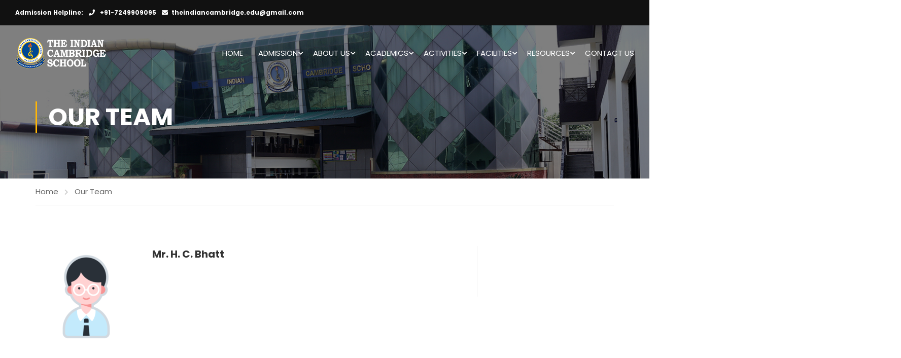

--- FILE ---
content_type: text/html; charset=UTF-8
request_url: https://www.theindiancambridge.edu.in/our_team/mr-h-c-bhatt/
body_size: 23990
content:
<!DOCTYPE html><html itemscope itemtype="http://schema.org/WebPage" lang="en-US" prefix="og: https://ogp.me/ns#"><head><script data-no-optimize="1">var litespeed_docref=sessionStorage.getItem("litespeed_docref");litespeed_docref&&(Object.defineProperty(document,"referrer",{get:function(){return litespeed_docref}}),sessionStorage.removeItem("litespeed_docref"));</script> <meta charset="UTF-8"><meta name="viewport" content="width=device-width, initial-scale=1"><link rel="profile" href="http://gmpg.org/xfn/11"><link rel="pingback" href="https://www.theindiancambridge.edu.in/xmlrpc.php">
 <script type="litespeed/javascript" data-src="https://www.googletagmanager.com/gtag/js?id=UA-193972546-1"></script> <script type="litespeed/javascript">window.dataLayer=window.dataLayer||[];function gtag(){dataLayer.push(arguments)}
gtag('js',new Date());gtag('config','UA-193972546-1')</script>  <script type="litespeed/javascript" data-src="https://www.googletagmanager.com/gtag/js?id=G-5S5P330K1T"></script> <script type="litespeed/javascript">window.dataLayer=window.dataLayer||[];function gtag(){dataLayer.push(arguments)}
gtag('js',new Date());gtag('config','G-5S5P330K1T')</script> <meta name="google-site-verification" content="BTOgdZhltNRA95INH-Du_u2d3f-VE5_UwoT5PNrZdWo" /><title>Mr. H. C. Bhatt - The Indian Cambridge School</title><meta name="robots" content="index, follow, max-snippet:-1, max-video-preview:-1, max-image-preview:large"/><link rel="canonical" href="https://www.theindiancambridge.edu.in/our_team/mr-h-c-bhatt/" /><meta property="og:locale" content="en_US" /><meta property="og:type" content="article" /><meta property="og:title" content="Mr. H. C. Bhatt - The Indian Cambridge School" /><meta property="og:url" content="https://www.theindiancambridge.edu.in/our_team/mr-h-c-bhatt/" /><meta property="og:site_name" content="The Indian Cambridge School" /><meta property="og:updated_time" content="2022-03-07T20:15:53+00:00" /><meta property="og:image" content="https://www.theindiancambridge.edu.in/wp-content/uploads/2015/11/salary_man512px.png" /><meta property="og:image:secure_url" content="https://www.theindiancambridge.edu.in/wp-content/uploads/2015/11/salary_man512px.png" /><meta property="og:image:width" content="512" /><meta property="og:image:height" content="512" /><meta property="og:image:alt" content="Mr. H. C. Bhatt" /><meta property="og:image:type" content="image/png" /><meta name="twitter:card" content="summary_large_image" /><meta name="twitter:title" content="Mr. H. C. Bhatt - The Indian Cambridge School" /><meta name="twitter:image" content="https://www.theindiancambridge.edu.in/wp-content/uploads/2015/11/salary_man512px.png" /><link rel='dns-prefetch' href='//widgetlogic.org' /><link rel="alternate" type="application/rss+xml" title="The Indian Cambridge School &raquo; Feed" href="https://www.theindiancambridge.edu.in/feed/" /><link rel="alternate" type="application/rss+xml" title="The Indian Cambridge School &raquo; Comments Feed" href="https://www.theindiancambridge.edu.in/comments/feed/" /><link rel="alternate" title="oEmbed (JSON)" type="application/json+oembed" href="https://www.theindiancambridge.edu.in/wp-json/oembed/1.0/embed?url=https%3A%2F%2Fwww.theindiancambridge.edu.in%2Four_team%2Fmr-h-c-bhatt%2F" /><link rel="alternate" title="oEmbed (XML)" type="text/xml+oembed" href="https://www.theindiancambridge.edu.in/wp-json/oembed/1.0/embed?url=https%3A%2F%2Fwww.theindiancambridge.edu.in%2Four_team%2Fmr-h-c-bhatt%2F&#038;format=xml" /><style id='wp-img-auto-sizes-contain-inline-css' type='text/css'>img:is([sizes=auto i],[sizes^="auto," i]){contain-intrinsic-size:3000px 1500px}
/*# sourceURL=wp-img-auto-sizes-contain-inline-css */</style><link data-optimized="2" rel="stylesheet" href="https://www.theindiancambridge.edu.in/wp-content/litespeed/css/e01f472dc007999fc696aa7e1c177ee1.css?ver=85dd7" /><style id='global-styles-inline-css' type='text/css'>:root{--wp--preset--aspect-ratio--square: 1;--wp--preset--aspect-ratio--4-3: 4/3;--wp--preset--aspect-ratio--3-4: 3/4;--wp--preset--aspect-ratio--3-2: 3/2;--wp--preset--aspect-ratio--2-3: 2/3;--wp--preset--aspect-ratio--16-9: 16/9;--wp--preset--aspect-ratio--9-16: 9/16;--wp--preset--color--black: #000000;--wp--preset--color--cyan-bluish-gray: #abb8c3;--wp--preset--color--white: #ffffff;--wp--preset--color--pale-pink: #f78da7;--wp--preset--color--vivid-red: #cf2e2e;--wp--preset--color--luminous-vivid-orange: #ff6900;--wp--preset--color--luminous-vivid-amber: #fcb900;--wp--preset--color--light-green-cyan: #7bdcb5;--wp--preset--color--vivid-green-cyan: #00d084;--wp--preset--color--pale-cyan-blue: #8ed1fc;--wp--preset--color--vivid-cyan-blue: #0693e3;--wp--preset--color--vivid-purple: #9b51e0;--wp--preset--color--primary: #ffb606;--wp--preset--color--title: #333;--wp--preset--color--sub-title: #999;--wp--preset--color--border-input: #ddd;--wp--preset--gradient--vivid-cyan-blue-to-vivid-purple: linear-gradient(135deg,rgb(6,147,227) 0%,rgb(155,81,224) 100%);--wp--preset--gradient--light-green-cyan-to-vivid-green-cyan: linear-gradient(135deg,rgb(122,220,180) 0%,rgb(0,208,130) 100%);--wp--preset--gradient--luminous-vivid-amber-to-luminous-vivid-orange: linear-gradient(135deg,rgb(252,185,0) 0%,rgb(255,105,0) 100%);--wp--preset--gradient--luminous-vivid-orange-to-vivid-red: linear-gradient(135deg,rgb(255,105,0) 0%,rgb(207,46,46) 100%);--wp--preset--gradient--very-light-gray-to-cyan-bluish-gray: linear-gradient(135deg,rgb(238,238,238) 0%,rgb(169,184,195) 100%);--wp--preset--gradient--cool-to-warm-spectrum: linear-gradient(135deg,rgb(74,234,220) 0%,rgb(151,120,209) 20%,rgb(207,42,186) 40%,rgb(238,44,130) 60%,rgb(251,105,98) 80%,rgb(254,248,76) 100%);--wp--preset--gradient--blush-light-purple: linear-gradient(135deg,rgb(255,206,236) 0%,rgb(152,150,240) 100%);--wp--preset--gradient--blush-bordeaux: linear-gradient(135deg,rgb(254,205,165) 0%,rgb(254,45,45) 50%,rgb(107,0,62) 100%);--wp--preset--gradient--luminous-dusk: linear-gradient(135deg,rgb(255,203,112) 0%,rgb(199,81,192) 50%,rgb(65,88,208) 100%);--wp--preset--gradient--pale-ocean: linear-gradient(135deg,rgb(255,245,203) 0%,rgb(182,227,212) 50%,rgb(51,167,181) 100%);--wp--preset--gradient--electric-grass: linear-gradient(135deg,rgb(202,248,128) 0%,rgb(113,206,126) 100%);--wp--preset--gradient--midnight: linear-gradient(135deg,rgb(2,3,129) 0%,rgb(40,116,252) 100%);--wp--preset--font-size--small: 13px;--wp--preset--font-size--medium: 20px;--wp--preset--font-size--large: 28px;--wp--preset--font-size--x-large: 42px;--wp--preset--font-size--normal: 15px;--wp--preset--font-size--huge: 36px;--wp--preset--spacing--20: 0.44rem;--wp--preset--spacing--30: 0.67rem;--wp--preset--spacing--40: 1rem;--wp--preset--spacing--50: 1.5rem;--wp--preset--spacing--60: 2.25rem;--wp--preset--spacing--70: 3.38rem;--wp--preset--spacing--80: 5.06rem;--wp--preset--shadow--natural: 6px 6px 9px rgba(0, 0, 0, 0.2);--wp--preset--shadow--deep: 12px 12px 50px rgba(0, 0, 0, 0.4);--wp--preset--shadow--sharp: 6px 6px 0px rgba(0, 0, 0, 0.2);--wp--preset--shadow--outlined: 6px 6px 0px -3px rgb(255, 255, 255), 6px 6px rgb(0, 0, 0);--wp--preset--shadow--crisp: 6px 6px 0px rgb(0, 0, 0);}:where(.is-layout-flex){gap: 0.5em;}:where(.is-layout-grid){gap: 0.5em;}body .is-layout-flex{display: flex;}.is-layout-flex{flex-wrap: wrap;align-items: center;}.is-layout-flex > :is(*, div){margin: 0;}body .is-layout-grid{display: grid;}.is-layout-grid > :is(*, div){margin: 0;}:where(.wp-block-columns.is-layout-flex){gap: 2em;}:where(.wp-block-columns.is-layout-grid){gap: 2em;}:where(.wp-block-post-template.is-layout-flex){gap: 1.25em;}:where(.wp-block-post-template.is-layout-grid){gap: 1.25em;}.has-black-color{color: var(--wp--preset--color--black) !important;}.has-cyan-bluish-gray-color{color: var(--wp--preset--color--cyan-bluish-gray) !important;}.has-white-color{color: var(--wp--preset--color--white) !important;}.has-pale-pink-color{color: var(--wp--preset--color--pale-pink) !important;}.has-vivid-red-color{color: var(--wp--preset--color--vivid-red) !important;}.has-luminous-vivid-orange-color{color: var(--wp--preset--color--luminous-vivid-orange) !important;}.has-luminous-vivid-amber-color{color: var(--wp--preset--color--luminous-vivid-amber) !important;}.has-light-green-cyan-color{color: var(--wp--preset--color--light-green-cyan) !important;}.has-vivid-green-cyan-color{color: var(--wp--preset--color--vivid-green-cyan) !important;}.has-pale-cyan-blue-color{color: var(--wp--preset--color--pale-cyan-blue) !important;}.has-vivid-cyan-blue-color{color: var(--wp--preset--color--vivid-cyan-blue) !important;}.has-vivid-purple-color{color: var(--wp--preset--color--vivid-purple) !important;}.has-black-background-color{background-color: var(--wp--preset--color--black) !important;}.has-cyan-bluish-gray-background-color{background-color: var(--wp--preset--color--cyan-bluish-gray) !important;}.has-white-background-color{background-color: var(--wp--preset--color--white) !important;}.has-pale-pink-background-color{background-color: var(--wp--preset--color--pale-pink) !important;}.has-vivid-red-background-color{background-color: var(--wp--preset--color--vivid-red) !important;}.has-luminous-vivid-orange-background-color{background-color: var(--wp--preset--color--luminous-vivid-orange) !important;}.has-luminous-vivid-amber-background-color{background-color: var(--wp--preset--color--luminous-vivid-amber) !important;}.has-light-green-cyan-background-color{background-color: var(--wp--preset--color--light-green-cyan) !important;}.has-vivid-green-cyan-background-color{background-color: var(--wp--preset--color--vivid-green-cyan) !important;}.has-pale-cyan-blue-background-color{background-color: var(--wp--preset--color--pale-cyan-blue) !important;}.has-vivid-cyan-blue-background-color{background-color: var(--wp--preset--color--vivid-cyan-blue) !important;}.has-vivid-purple-background-color{background-color: var(--wp--preset--color--vivid-purple) !important;}.has-black-border-color{border-color: var(--wp--preset--color--black) !important;}.has-cyan-bluish-gray-border-color{border-color: var(--wp--preset--color--cyan-bluish-gray) !important;}.has-white-border-color{border-color: var(--wp--preset--color--white) !important;}.has-pale-pink-border-color{border-color: var(--wp--preset--color--pale-pink) !important;}.has-vivid-red-border-color{border-color: var(--wp--preset--color--vivid-red) !important;}.has-luminous-vivid-orange-border-color{border-color: var(--wp--preset--color--luminous-vivid-orange) !important;}.has-luminous-vivid-amber-border-color{border-color: var(--wp--preset--color--luminous-vivid-amber) !important;}.has-light-green-cyan-border-color{border-color: var(--wp--preset--color--light-green-cyan) !important;}.has-vivid-green-cyan-border-color{border-color: var(--wp--preset--color--vivid-green-cyan) !important;}.has-pale-cyan-blue-border-color{border-color: var(--wp--preset--color--pale-cyan-blue) !important;}.has-vivid-cyan-blue-border-color{border-color: var(--wp--preset--color--vivid-cyan-blue) !important;}.has-vivid-purple-border-color{border-color: var(--wp--preset--color--vivid-purple) !important;}.has-vivid-cyan-blue-to-vivid-purple-gradient-background{background: var(--wp--preset--gradient--vivid-cyan-blue-to-vivid-purple) !important;}.has-light-green-cyan-to-vivid-green-cyan-gradient-background{background: var(--wp--preset--gradient--light-green-cyan-to-vivid-green-cyan) !important;}.has-luminous-vivid-amber-to-luminous-vivid-orange-gradient-background{background: var(--wp--preset--gradient--luminous-vivid-amber-to-luminous-vivid-orange) !important;}.has-luminous-vivid-orange-to-vivid-red-gradient-background{background: var(--wp--preset--gradient--luminous-vivid-orange-to-vivid-red) !important;}.has-very-light-gray-to-cyan-bluish-gray-gradient-background{background: var(--wp--preset--gradient--very-light-gray-to-cyan-bluish-gray) !important;}.has-cool-to-warm-spectrum-gradient-background{background: var(--wp--preset--gradient--cool-to-warm-spectrum) !important;}.has-blush-light-purple-gradient-background{background: var(--wp--preset--gradient--blush-light-purple) !important;}.has-blush-bordeaux-gradient-background{background: var(--wp--preset--gradient--blush-bordeaux) !important;}.has-luminous-dusk-gradient-background{background: var(--wp--preset--gradient--luminous-dusk) !important;}.has-pale-ocean-gradient-background{background: var(--wp--preset--gradient--pale-ocean) !important;}.has-electric-grass-gradient-background{background: var(--wp--preset--gradient--electric-grass) !important;}.has-midnight-gradient-background{background: var(--wp--preset--gradient--midnight) !important;}.has-small-font-size{font-size: var(--wp--preset--font-size--small) !important;}.has-medium-font-size{font-size: var(--wp--preset--font-size--medium) !important;}.has-large-font-size{font-size: var(--wp--preset--font-size--large) !important;}.has-x-large-font-size{font-size: var(--wp--preset--font-size--x-large) !important;}
/*# sourceURL=global-styles-inline-css */</style><style id='classic-theme-styles-inline-css' type='text/css'>/*! This file is auto-generated */
.wp-block-button__link{color:#fff;background-color:#32373c;border-radius:9999px;box-shadow:none;text-decoration:none;padding:calc(.667em + 2px) calc(1.333em + 2px);font-size:1.125em}.wp-block-file__button{background:#32373c;color:#fff;text-decoration:none}
/*# sourceURL=/wp-includes/css/classic-themes.min.css */</style><style id='thim-style-inline-css' type='text/css'>:root{--thim-body-primary-color:#ffb606;--thim-body-secondary-color:#004a91;--thim-button-text-color:#111111;--thim-button-hover-color:#e6a303;--thim-border-color:#eee;--thim-placeholder-color:#999;--top-info-course-background_color:#273044;--top-info-course-text_color:#fff;--thim-footer-font-title-variant:700;--thim-footer-font-title-font-size:14px;--thim-footer-font-title-line-height:40px;--thim-footer-font-title-text-transform:uppercase;--thim-top-heading-title-align:left;--thim-top-heading-title-font-size-desktop:48px;--thim-top-heading-title-font-size-mobile:35px;--thim-top-heading-title-font-text-transform:uppercase;--thim-top-heading-title-font-weight:bold;--thim-top-heading-padding-top:90px;--thim-top-heading-padding-bottom:90px;--thim-top-heading-padding-top-mobile:50px;--thim-top-heading-padding-bottom-mobile:50px;--thim-breacrumb-font-size:1em;--thim-breacrumb-color:#666;--thim-course-price-color:#f24c0a;--thim-width-logo:200px;--thim-bg-color-toolbar:#111111;--thim-text-color-toolbar:#ffffff;--thim-link-color-toolbar:#ffffff;--thim-link-hover-color-toolbar:#f8c304;--thim-toolbar-variant:regular;--thim-toolbar-font-size:12px;--thim-toolbar-line-height:30px;--thim-toolbar-text-transform:none;--thim-toolbar-border-type:dashed;--thim-toolbar-border-size:1px;--thim-link-color-toolbar-border-button:#ddd;--thim-bg-main-menu-color:rgba(255,255,255,0);--thim-main-menu-variant:regular;--thim-main-menu-font-size:15px;--thim-main-menu-line-height:1.3em;--thim-main-menu-text-transform:uppercase;--thim-main-menu-font-weight:500;--thim-main-menu-text-color:#ffffff;--thim_main_menu_text_color_rgb:255,255,255;--thim-main-menu-text-hover-color:#ffffff;--thim-sticky-bg-main-menu-color:#fff;--thim-sticky-main-menu-text-color:#333;--thim_sticky_main_menu_text_color_rgb:51,3,;--thim-sticky-main-menu-text-hover-color:#333;--thim-sub-menu-bg-color:#ffffff;--thim-sub-menu-border-color:rgba(43,43,43,0);--thim-sub-menu-text-color:#999999;--thim-sub-menu-text-color-hover:#333333;--thim-bg-mobile-menu-color:#004a91;--thim-mobile-menu-text-color:#ffffff;--thim_mobile_menu_text_color_rgb:255,255,255;--thim-mobile-menu-text-hover-color:#fff;--thim-bg-switch-layout-style:#f5f5f5;--thim-padding-switch-layout-style:10px;--thim-font-body-font-family:Poppins;--thim-font-body-variant:regular;--thim-font-body-font-size:15px;--thim-font-body-line-height:1.7em;--thim-font-body-color:#000000;--thim-font-title-font-family:Poppins;--thim-font-title-color:#333333;--thim-font-title-variant:700;--thim-font-h1-font-size:36px;--thim-font-h1-line-height:1.6em;--thim-font-h1-text-transform:none;--thim-font-h2-font-size:28px;--thim-font-h2-line-height:1.6em;--thim-font-h2-text-transform:none;--thim-font-h3-font-size:24px;--thim-font-h3-line-height:1.6em;--thim-font-h3-text-transform:none;--thim-font-h4-font-size:18px;--thim-font-h4-line-height:1.6em;--thim-font-h4-text-transform:none;--thim-font-h4-variant:600;--thim-font-h5-font-size:16px;--thim-font-h5-line-height:1.6em;--thim-font-h5-text-transform:none;--thim-font-h5-variant:600;--thim-font-h6-font-size:16px;--thim-font-h6-line-height:1.4em;--thim-font-h6-text-transform:none;--thim-font-h6-variant:600;--thim-font-title-sidebar-font-size:18px;--thim-font-title-sidebar-line-height:1.4em;--thim-font-title-sidebar-text-transform:uppercase;--thim-font-button-variant:regular;--thim-font-button-font-size:13px;--thim-font-button-line-height:1.6em;--thim-font-button-text-transform:uppercase;--thim-preload-style-background:#ffffff;--thim-preload-style-color:#ffb606;--thim-footer-bg-color:#111111;--thim-footer-color-title:#fff;--thim-footer-color-text:#ffffff;--thim-footer-color-link:#ffffff;--thim-footer-color-hover:#ffffff;--thim-padding-content-pdtop-desktop:60px;--thim-padding-content-pdbottom-desktop:60px;--thim-padding-content-pdtop-mobile:40px;--thim-padding-content-pdbottom-mobile:40px;--thim-copyright-bg-color:#111111;--thim-copyright-text-color:#ffffff;--thim-copyright-border-color:#222;--thim-bg-pattern:url("../wp-content/themes/eduma/images/patterns/pattern1.png");--thim-bg-repeat:no-repeat;--thim-bg-position:center;--thim-bg-attachment:inherit;--thim-bg-size:inherit;--thim-footer-bg-repeat:no-repeat;--thim-footer-bg-position:center;--thim-footer-bg-size:cover;--thim-footer-bg-attachment:fixed;--thim-body-bg-color:#fff;--nav-mobile-color-background:#ffffff;--nav-mobile-color-text:#333;--nav-mobile-color-hover:#ffb606;}
/** CSS RevSlider */
.thim_overlay_gradient .textwidget p,.thim_overlay_gradient_2 .textwidget p{margin-bottom:0}.thim_overlay_gradient .rev_slider li .slotholder,.thim_overlay_gradient_2 .rev_slider li .slotholder{position:relative}.thim_overlay_gradient .rev_slider li .slotholder:before,.thim_overlay_gradient_2 .rev_slider li .slotholder:before{background:#6020d2;background:-moz-linear-gradient(left,#6020d2 0%,#2e67f5 100%);background:-webkit-linear-gradient(left,#6020d2 0%,#2e67f5 100%);background:linear-gradient(to right,#6020d2 0%,#2e67f5 100%);filter:"progid:DXImageTransform.Microsoft.gradient(startColorstr='#6020d2', endColorstr='#2e67f5', GradientType=1)";content:"";position:absolute;left:0;top:0;width:100%;height:100%;filter:alpha(opacity=46);-ms-filter:"progid:DXImageTransform.Microsoft.Alpha(Opacity=46)";-webkit-opacity:0.46;-khtml-opacity:0.46;-moz-opacity:0.46;-ms-opacity:0.46;-o-opacity:0.46;opacity:0.46}.thim_overlay_gradient .rev_slider li .slotholder:after,.thim_overlay_gradient_2 .rev_slider li .slotholder:after{position:absolute;height:200px;width:100%;content:"";bottom:0;opacity:0.5;background:-moz-linear-gradient(top,rgba(125,185,232,0) 0%,rgb(0,0,0) 100%);background:-webkit-linear-gradient(top,rgba(125,185,232,0) 0%,rgb(0,0,0) 100%);background:linear-gradient(to bottom,rgba(125,185,232,0) 0%,rgb(0,0,0) 100%);filter:"progid:DXImageTransform.Microsoft.gradient(startColorstr='#007db9e8', endColorstr='#000000', GradientType=0)"}.thim_overlay_gradient .rev_slider li .thim-slider-button:hover,.thim_overlay_gradient_2 .rev_slider li .thim-slider-button:hover{color:#fff !important;background:#6020d2;background:-moz-linear-gradient(left,#6020d2 0%,#2e67f5 100%);background:-webkit-linear-gradient(left,#6020d2 0%,#2e67f5 100%);background:linear-gradient(to right,#6020d2 0%,#2e67f5 100%);filter:"progid:DXImageTransform.Microsoft.gradient(startColorstr='#6020d2', endColorstr='#2e67f5', GradientType=1)"}.thim_overlay_gradient rs-sbg-px>rs-sbg-wrap>rs-sbg.thim-overlayed:before,.thim_overlay_gradient rs-sbg-px>rs-sbg-wrap>rs-sbg:before,.thim_overlay_gradient_2 rs-sbg-px>rs-sbg-wrap>rs-sbg.thim-overlayed:before,.thim_overlay_gradient_2 rs-sbg-px>rs-sbg-wrap>rs-sbg:before{background:#6020d2;background:-moz-linear-gradient(left,#6020d2 0%,#2e67f5 100%);background:-webkit-linear-gradient(left,#6020d2 0%,#2e67f5 100%);background:linear-gradient(to right,#6020d2 0%,#2e67f5 100%);filter:"progid:DXImageTransform.Microsoft.gradient(startColorstr='#6020d2', endColorstr='#2e67f5', GradientType=1)";content:"";position:absolute;left:0;top:0;width:100%;height:100%;z-index:1;pointer-events:unset;filter:alpha(opacity=46);-ms-filter:"progid:DXImageTransform.Microsoft.Alpha(Opacity=46)";-webkit-opacity:0.46;-khtml-opacity:0.46;-moz-opacity:0.46;-ms-opacity:0.46;-o-opacity:0.46;opacity:0.46}.thim_overlay_gradient rs-layer-wrap>rs-loop-wrap>rs-mask-wrap>.rs-layer.thim-slider-button:hover,.thim_overlay_gradient_2 rs-layer-wrap>rs-loop-wrap>rs-mask-wrap>.rs-layer.thim-slider-button:hover{color:#fff !important;background:#6020d2;background:-moz-linear-gradient(left,#6020d2 0%,#2e67f5 100%);background:-webkit-linear-gradient(left,#6020d2 0%,#2e67f5 100%);background:linear-gradient(to right,#6020d2 0%,#2e67f5 100%);filter:"progid:DXImageTransform.Microsoft.gradient(startColorstr='#6020d2', endColorstr='#2e67f5', GradientType=1)"}.thim_overlay_gradient_2 .rev_slider li .slotholder{position:relative}.thim_overlay_gradient_2 .rev_slider li .slotholder:before{background:#6a11cb;background:-moz-linear-gradient(left,#6a11cb 0%,#2575fc 100%);background:-webkit-linear-gradient(left,#6a11cb 0%,#2575fc 100%);background:linear-gradient(to right,#6a11cb 0%,#2575fc 100%);filter:"progid:DXImageTransform.Microsoft.gradient(startColorstr='#6a11cb', endColorstr='#2575fc', GradientType=1)";filter:alpha(opacity=90);-ms-filter:"progid:DXImageTransform.Microsoft.Alpha(Opacity=90)";-webkit-opacity:0.9;-khtml-opacity:0.9;-moz-opacity:0.9;-ms-opacity:0.9;-o-opacity:0.9;opacity:0.9}.thim_overlay_gradient_2 rs-sbg-px>rs-sbg-wrap>rs-sbg.thim-overlayed:before{background:#6a11cb;background:-moz-linear-gradient(left,#6a11cb 0%,#2575fc 100%);background:-webkit-linear-gradient(left,#6a11cb 0%,#2575fc 100%);background:linear-gradient(to right,#6a11cb 0%,#2575fc 100%);filter:"progid:DXImageTransform.Microsoft.gradient(startColorstr='#6a11cb', endColorstr='#2575fc', GradientType=1)";filter:alpha(opacity=90);-ms-filter:"progid:DXImageTransform.Microsoft.Alpha(Opacity=90)";-webkit-opacity:0.9;-khtml-opacity:0.9;-moz-opacity:0.9;-ms-opacity:0.9;-o-opacity:0.9;opacity:0.9}.rev_slider .tp-tabs.hebe{border-top:1px solid rgba(255,255,255,0.2)}.rev_slider .tp-tabs.hebe .tp-tab-mask{width:1290px !important;left:auto !important;margin:0 auto;transform:matrix(1,0,0,1,0,0) !important;max-width:100% !important;bottom:auto;top:auto}.rev_slider .tp-tabs.hebe .tp-tab-mask .tp-tabs-inner-wrapper{width:100% !important}.rev_slider .tp-tabs.hebe .tp-tab-desc{font-weight:300}.rev_slider .tp-tabs.hebe .tp-tab{position:inherit;padding:45px 0;display:table-cell;padding-left:45px;padding-right:10px;width:25% !important;left:unset !important;opacity:1;border-top:4px solid transparent}.rev_slider .tp-tabs.hebe .tp-tab:before{content:"1";border:1px solid;position:absolute;border-radius:100%;left:0;margin-top:-15px;top:50%;color:#aaa;width:30px;line-height:30px;text-align:center}.rev_slider .tp-tabs.hebe .tp-tab>div{display:table-cell;line-height:20px;color:#aaaaaa;vertical-align:middle}.rev_slider .tp-tabs.hebe .tp-tab:hover>div,.rev_slider .tp-tabs.hebe .tp-tab:hover:before{color:#fff}.rev_slider .tp-tabs.hebe .tp-tab.selected{border-top:4px solid #fff}.rev_slider .tp-tabs.hebe .tp-tab.selected>div{color:#fff}.rev_slider .tp-tabs.hebe .tp-tab.selected:before{color:#fff}.rev_slider .tp-tabs.hebe .tp-tab:nth-child(2):before{content:"2"}.rev_slider .tp-tabs.hebe .tp-tab:nth-child(3):before{content:"3"}.rev_slider .tp-tabs.hebe .tp-tab:nth-child(4):before{content:"4"}.rev_slider .tp-tabs.hebe .tp-tab:nth-child(5):before{content:"5"}.tp-caption.rev-btn{-webkit-transition:all 0.3s !important;-khtml-transition:all 0.3s !important;-moz-transition:all 0.3s !important;-ms-transition:all 0.3s !important;-o-transition:all 0.3s !important;transition:all 0.3s !important}.rev-btn.thim-slider-button{color:var(--thim-button-text-color);background-color:var(--thim-body-primary-color,#ffb606)}.rev-btn.thim-slider-button:hover{background-color:var(--thim-button-hover-color);color:var(--thim-button-text-color)}.thim-demo-university-3 .rev-btn,.thim-demo-university-4 .rev-btn{font-family:var(--thim-font-body-font-family)}.revslider-initialised .tp-tabs.hebe{border-top:1px solid rgba(255,255,255,0.2)}.revslider-initialised .tp-tabs.hebe .tp-tab-mask{width:1392px !important;left:auto !important;margin:0 auto;transform:matrix(1,0,0,1,0,0) !important;max-width:100% !important;bottom:auto;top:auto}.revslider-initialised .tp-tabs.hebe .tp-tab-mask .tp-tabs-inner-wrapper{width:100% !important;display:flex}.revslider-initialised .tp-tabs.hebe .tp-tab-desc{font-weight:300}.revslider-initialised .tp-tabs.hebe .tp-tab{position:inherit;padding:0 10px 0 45px;display:-webkit-box;display:-moz-box;display:-ms-flexbox;display:-webkit-flex;display:flex;align-items:center;width:25% !important;left:unset !important;opacity:1;border-top:4px solid transparent}.revslider-initialised .tp-tabs.hebe .tp-tab:before{content:"1";border:1px solid;position:absolute;border-radius:100%;left:0;margin-top:-15px;top:50%;color:#aaa;width:30px;line-height:30px;text-align:center}.revslider-initialised .tp-tabs.hebe .tp-tab>div{display:table-cell;line-height:20px;color:#aaaaaa;vertical-align:middle}.revslider-initialised .tp-tabs.hebe .tp-tab:hover>div,.revslider-initialised .tp-tabs.hebe .tp-tab:hover:before{color:#fff}.revslider-initialised .tp-tabs.hebe .tp-tab.selected{border-top:4px solid #fff}.revslider-initialised .tp-tabs.hebe .tp-tab.selected>div{color:#fff}.revslider-initialised .tp-tabs.hebe .tp-tab.selected:before{color:#fff}.revslider-initialised .tp-tabs.hebe .tp-tab:nth-child(2):before{content:"2"}.revslider-initialised .tp-tabs.hebe .tp-tab:nth-child(3):before{content:"3"}.revslider-initialised .tp-tabs.hebe .tp-tab:nth-child(4):before{content:"4"}.revslider-initialised .tp-tabs.hebe .tp-tab:nth-child(5):before{content:"5"}.revslider-initialised .tp-tabs.hebe_thim{border-top:1px solid rgba(255,255,255,0.2)}.revslider-initialised .tp-tabs.hebe_thim .tp-tab-mask{width:1290px !important;left:auto !important;margin:0 auto;transform:matrix(1,0,0,1,0,0) !important;max-width:100% !important;bottom:auto;top:auto}.revslider-initialised .tp-tabs.hebe_thim .tp-tab-mask .tp-tabs-inner-wrapper{width:100% !important;display:flex}.revslider-initialised .tp-tabs.hebe_thim .tp-tab-desc{font-weight:300}.revslider-initialised .tp-tabs.hebe_thim .tp-tab{position:inherit;padding:0 10px 0 45px;display:-webkit-box;display:-moz-box;display:-ms-flexbox;display:-webkit-flex;display:flex;align-items:center;width:25% !important;left:unset !important;opacity:1;border-top:4px solid transparent}.revslider-initialised .tp-tabs.hebe_thim .tp-tab:before{content:"1";border:1px solid;position:absolute;border-radius:100%;left:0;margin-top:-15px;top:50%;color:rgba(255,255,255,0.7);width:30px;line-height:30px;text-align:center}.revslider-initialised .tp-tabs.hebe_thim .tp-tab>div{display:table-cell;line-height:20px;color:rgba(255,255,255,0.7);vertical-align:middle}.revslider-initialised .tp-tabs.hebe_thim .tp-tab:hover>div,.revslider-initialised .tp-tabs.hebe_thim .tp-tab:hover:before{color:#fff}.revslider-initialised .tp-tabs.hebe_thim .tp-tab.selected{border-top:2px solid #fff}.revslider-initialised .tp-tabs.hebe_thim .tp-tab.selected>div{color:#fff}.revslider-initialised .tp-tabs.hebe_thim .tp-tab.selected:before{color:#fff}.revslider-initialised .tp-tabs.hebe_thim .tp-tab:nth-child(2):before{content:"2"}.revslider-initialised .tp-tabs.hebe_thim .tp-tab:nth-child(3):before{content:"3"}.revslider-initialised .tp-tabs.hebe_thim .tp-tab:nth-child(4):before{content:"4"}.revslider-initialised .tp-tabs.hebe_thim .tp-tab:nth-child(5):before{content:"5"}.textwidget .rev_slider_wrapper.fullscreen-container{overflow:hidden !important}.rev_slider_wrapper .tp-bullet{width:10px;height:10px;border-radius:50%;border:2px solid #82888d}.rev_slider_wrapper .tp-bullet.selected{border-color:var(--thim-body-primary-color,#ffb606);background-color:var(--thim-body-primary-color,#ffb606)}.have_scroll_bottom{position:relative}.have_scroll_bottom .scroll_slider_tab{position:absolute;bottom:0;right:0;width:100%;text-align:right;z-index:1}.have_scroll_bottom .scroll_slider_tab .to_bottom{width:60px;text-align:center;position:absolute;top:-105px;margin-left:-50px;padding:12px 0;display:inline-block;border-left:1px solid rgba(255,255,255,0.2)}.have_scroll_bottom .scroll_slider_tab .to_bottom i{font-family:"thim-ekits";display:block;font-style:inherit;color:#fff;line-height:7px;font-size:12px}.have_scroll_bottom .scroll_slider_tab .to_bottom i.icon2{opacity:0.5}.have_scroll_bottom .rev_slider .tp-tabs.hebe .tp-tab-mask .tp-tabs-inner-wrapper{padding-right:70px}.have_scroll_bottom .revslider-initialised .tp-tabs.hebe .tp-tab-mask .tp-tabs-inner-wrapper{padding-right:70px}.have_scroll_bottom .revslider-initialised .tp-tabs.hebe_thim .tp-tab-mask .tp-tabs-inner-wrapper{padding-right:70px}.thim-click-to-bottom,.have_scroll_bottom .scroll_slider_tab .to_bottom i{-webkit-animation:bounce 2s infinite;-moz-animation:bounce 2s infinite;-ms-animation:bounce 2s infinite;-o-animation:bounce 2s infinite;animation:bounce 2s infinite}.thim-click-to-bottom,.have_scroll_bottom .scroll_slider_tab .to_bottom svg{margin-bottom:20px}.tp-caption.thim-slider-heading{font-size:100px;margin:0 !important}.tp-caption.thim-slider-sub-heading{font-size:24px}.tp-caption.thim-slider-button{transition:all 0.3s !important;white-space:nowrap !important}rs-fullwidth-wrap rs-module-wrap[data-alias=home-one-instructor]{left:0 !important}@media (min-width:1025px) and (max-width:1400px){.rev_slider .tp-tabs.hebe .tp-tab-mask{width:1110px !important}.rev_slider .tp-tabs.hebe .tp-tab-mask .tp-tabs-inner-wrapper{width:100% !important}.rev_slider .tp-tabs.hebe .tp-tab{left:auto !important;position:relative;float:left;width:25% !important}}@media (min-width:1024px) and (max-width:1024px){.rev_slider .tp-tabs.hebe .tp-tab{left:auto !important;position:relative;float:left;width:25% !important;padding-left:50px}.rev_slider .tp-tabs.hebe .tp-tab:before{left:10px}}@media (min-width:768px) and (max-width:992px){.tp-caption.thim-slider-heading{font-size:60px !important}}@media (max-width:1400px){.revslider-initialised .tp-tabs.hebe .tp-tab-mask{width:1140px !important;padding:0 15px}.revslider-initialised .tp-tabs.hebe_thim .tp-tab-mask{width:1140px !important;padding:0 15px}}@media (max-width:1200px){.thim-top-rev-slider{position:relative}.thim-top-rev-slider .tp-rightarrow{right:0;left:auto !important}}@media (max-width:1024px){.revslider-initialised .tp-tabs.hebe .tp-tab-mask{width:1140px !important;padding:0 15px}.revslider-initialised .tp-tabs.hebe_thim .tp-tab-mask{width:1140px !important;padding:0 15px}.tp-caption.thim-slider-heading{font-size:90px}}@media (max-width:991px){.rev_slider .tp-tabs.hebe{display:none}}@media (max-width:768px){.revslider-initialised .tp-tabs.hebe .tp-tab{display:block}.revslider-initialised .tp-tabs.hebe .tp-tab:before{left:50%;margin-left:-15px}.revslider-initialised .tp-tabs.hebe .tp-tab .tp-tab-desc{display:none}.revslider-initialised .tp-tabs.hebe_thim .tp-tab{display:block}.revslider-initialised .tp-tabs.hebe_thim .tp-tab:before{left:50%;margin-left:-15px}.revslider-initialised .tp-tabs.hebe_thim .tp-tab .tp-tab-desc{display:none}.tp-caption.thim-slider-heading{font-size:70px}}
/** CSS TC Megamenu */
@media (min-width:1025px){#masthead.header_v4 .thim-nav-wrapper .tc-menu-layout-column>.sub-menu{left:0;right:unset;transform:unset}}#masthead.header_v4 .navbar-nav li.tc-menu-layout-builder .sub-menu .widget-title{font-weight:500;font-size:16px;text-transform:none}.tc-menu-column-hide-title .tc-megamenu-title{display:none !important}.tc-megamenu-wrapper>.vc_row{display:flex}.tc-megamenu-wrapper>.vc_row>.vc_column_container:last-child:after{display:none}.tc-megamenu-wrapper>.vc_row>.vc_column_container:after{content:"";top:7px;bottom:5px;width:1px;position:absolute;background:var(--thim-border-color,#eee);right:1px;min-height:360px}.mega-sub-menu[class*=tc-columns-]>.row>li:before{display:none}.tc-menu-layout-builder .widget-title,.widget_area .submenu-widget .widget-title{text-transform:uppercase;font-size:14px;font-weight:700;line-height:25px;text-align:left}.tc-menu-layout-builder .single-image,.widget_area .submenu-widget .single-image{padding-top:8px;padding-bottom:8px}.tc-menu-layout-builder .course-item .course-thumbnail,.widget_area .submenu-widget .course-item .course-thumbnail{padding-top:8px;padding-bottom:8px}.tc-menu-layout-builder .course-item .course-thumbnail a,.widget_area .submenu-widget .course-item .course-thumbnail a{padding-bottom:6px;padding-top:3px;display:block}.thim-megamenu-row>.panel-grid-cell{padding-right:30px !important;position:relative}.thim-megamenu-row>.panel-grid-cell:after{content:"";top:7px;bottom:5px;width:1px;position:absolute;background:var(--thim-border-color,#eee);right:1px;min-height:360px}.thim-megamenu-row>.panel-grid-cell:first-child{padding-left:0 !important}.thim-megamenu-row>.panel-grid-cell:last-child{padding-right:0 !important}.thim-megamenu-row>.panel-grid-cell:last-child:after{display:none}.tc-megamenu-wrapper .vc_row>.vc_column_container:not(:last-of-type){padding-right:30px;padding-left:30px}.navbar-nav>li>.submenu-widget .thim-megamenu-row .widget_single-images img{margin-bottom:10px}.navbar-nav>li>.tc-menu-inner span.tc-icon{margin-right:7px;display:inline-block}.navbar-nav>li .sub-menu span.tc-icon{display:inline-block;margin-right:10px}@media only screen and (min-width:769px) and (max-width:1200px){.navbar-nav li.multicolumn .submenu_columns_1{width:194px}.navbar-nav li.multicolumn .submenu_columns_2{width:388px}.navbar-nav li.multicolumn .submenu_columns_3{width:582px}.navbar-nav li.multicolumn .submenu_columns_4{width:776px}.navbar-nav li.multicolumn .submenu_columns_5{width:970px}.navbar-nav li.dropdown_full_width [class*=submenu_columns].sub-menu{width:100%}.navbar-nav li.drop_to_center .submenu_columns_1{left:-55px}.navbar-nav li.drop_to_center .submenu_columns_2{left:-152px}.navbar-nav li.drop_to_center .submenu_columns_3{left:-252px}.navbar-nav li.drop_to_center .submenu_columns_4{left:-347px}.navbar-nav li.drop_to_center .submenu_columns_5{left:-450px}}@media (max-width:1024px){.tc-megamenu-wrapper>.vc_row{display:block !important;margin-bottom:0 !important}.tc-megamenu-wrapper>.vc_row .wpb_column{width:100% !important;padding:0 !important}.tc-megamenu-wrapper>.vc_row .wpb_wrapper>div:not(.vc_wp_custommenu){display:none}.tc-megamenu-wrapper>.vc_row .wpb_wrapper .vc_wp_custommenu{margin-bottom:0}.tc-menu-layout-builder>.sub-menu{display:none}.tc-menu-layout-builder>.sub-menu .widget:not(.widget_nav_menu){display:none}.tc-menu-layout-builder>.sub-menu .panel-grid-cell{margin-bottom:0 !important;padding-right:0 !important}}@media (min-width:1025px){.navbar-nav>li.multicolumn [class*=submenu_columns] .sub-menu{position:static !important;display:block !important;width:auto;border:none;box-shadow:0 0 0;padding:0}.navbar-nav>li.multicolumn [class*=submenu_columns]>li,.navbar-nav [class*=submenu_columns]>aside{float:left}.navbar-nav>li.multicolumn [class*=submenu_columns]>aside{padding:15px}.submenu-widget{padding:10px}.navbar-nav .submenu_columns_2>li,.navbar-nav .submenu_columns_2>aside{width:50%}.navbar-nav .submenu_columns_3>li,.navbar-nav .submenu_columns_3>aside{width:33.33333%}.navbar-nav .submenu_columns_4>li,.navbar-nav .submenu_columns_4>aside{width:25%}.navbar-nav .submenu_columns_5>li,.navbar-nav .submenu_columns_5>aside{width:20%}.navbar-nav .dropdown_full_width{position:static}.navbar-nav li.multicolumn .submenu_columns_1{width:233px}.navbar-nav li.multicolumn .submenu_columns_1 li{width:100%}.navbar-nav li.multicolumn .submenu_columns_2{width:466px}.navbar-nav li.multicolumn .submenu_columns_3{width:750px}.navbar-nav li.multicolumn .submenu_columns_4{width:32px}.navbar-nav li.multicolumn .submenu_columns_5{width:1165px}.navbar-nav li.drop_to_center .submenu_columns_1{left:-80px}.navbar-nav li.drop_to_center .submenu_columns_2{left:-191px}.navbar-nav li.drop_to_center .submenu_columns_3{left:-310px}.navbar-nav li.drop_to_center .submenu_columns_4{left:-425px}.navbar-nav li.drop_to_center .submenu_columns_5{left:-545px}.navbar-nav li.widget_area>.submenu-widget{min-width:800px;width:auto}.navbar-nav li.dropdown_full_width .megacol{left:15px;right:15px;width:auto}.navbar-nav [class*=submenu_columns] aside{float:left;text-align:left}.navbar-nav>li>.sub-menu.submenu-widget>li,.navbar-nav>li>.sub-menu.multicolumn>li{float:left;padding:15px 0}.navbar-nav>li>.sub-menu.submenu-widget.submenu_columns_1>li,.navbar-nav>li>.sub-menu.multicolumn.submenu_columns_1>li{float:none}.navbar-nav>li>.sub-menu.submenu-widget>li{padding:0}.navbar-nav>li>.sub-menu.submenu-widget .thim-widget-course-categories li{padding-left:0;padding-right:0}.navbar-nav li.tc-menu-layout-builder .sub-menu{padding-top:23px;padding-bottom:15px;min-width:800px;width:auto}.navbar-nav li.tc-menu-layout-builder .sub-menu .widget-title{text-transform:uppercase;font-size:14px;font-weight:700;line-height:25px;text-align:left}.navbar-nav .sub-menu.submenu_columns_5>li{width:20%}.navbar-nav .sub-menu.submenu_columns_4>li{width:25%}.navbar-nav .sub-menu.submenu_columns_3>li{width:33.33%}.navbar-nav .sub-menu.submenu_columns_2>li{width:50%}.navbar-nav .sub-menu.megacol{padding-bottom:20px}.navbar-nav .sub-menu.megacol>li .sub-menu{display:block !important;opacity:1 !important;margin-top:10px;top:auto}.navbar-nav .sub-menu.megacol>li .sub-menu a,.navbar-nav .sub-menu.megacol>li .sub-menu span{border:0}.navbar-nav .sub-menu.megacol>li .sub-menu li{padding-left:0}.navbar-nav .sub-menu.megacol.submenu_columns_3 .sub-menu{min-width:0;padding-left:30px}.navbar-nav .sub-menu.megacol.submenu_columns_3 .sub-menu:before{right:0;bottom:5px;top:15px;content:"";width:1px;height:auto;background:var(--thim-border-color,#eee);position:absolute}.navbar-nav .sub-menu.megacol.submenu_columns_3 .sub-menu li>a,.navbar-nav .sub-menu.megacol.submenu_columns_3 .sub-menu li>span{padding:8px 0}.navbar-nav .sub-menu.megacol.submenu_columns_3 li:first-child>.sub-menu{padding-left:0}.navbar-nav .sub-menu.megacol.submenu_columns_3 li:last-child>.sub-menu:before{display:none}.navbar-nav li.multicolumn .megacol>li>a:hover,.navbar-nav li.multicolumn .megacol>li>span:hover{background:transparent}.navbar-nav li.multicolumn .megacol .sub-menu{background:transparent;display:block !important}.navbar-nav li.multicolumn .megacol .sub-menu a,.navbar-nav li.multicolumn .megacol .sub-menu span.disable_link,.navbar-nav li.multicolumn .megacol .sub-menu .tc-menu-inner{padding:5px 0;display:block}.navbar-nav>li:hover>.sub-menu[class*=tc-columns-]>ul{margin:0}.navbar-nav>li:hover>.sub-menu[class*=tc-columns-]>ul>li{float:left;width:auto;max-width:235px}.navbar-nav>li:hover>.sub-menu[class*=tc-columns-]>ul>li .sub-menu{display:block !important;opacity:1 !important;visibility:visible;margin-top:10px;top:auto;left:0;right:auto;padding:0;position:relative;min-width:auto}.navbar-nav>li:hover>.sub-menu[class*=tc-columns-]>ul>li .sub-menu a,.navbar-nav>li:hover>.sub-menu[class*=tc-columns-]>ul>li .sub-menu span{border:0}.navbar-nav>li:hover>.sub-menu[class*=tc-columns-]>ul>li .sub-menu li{padding-left:0}.navbar-nav>li:hover>.sub-menu[class*=tc-columns-]>ul>li .sub-menu:before{bottom:5px;top:15px;right:-30px;content:"";width:1px;height:1000px;background:var(--thim-border-color,#eee);position:absolute}.navbar-nav>li:hover>.sub-menu[class*=tc-columns-]>ul>li .sub-menu li>a,.navbar-nav>li:hover>.sub-menu[class*=tc-columns-]>ul>li .sub-menu li>span{padding:8px 0}.nav>li.widget_area>.sub-menu{padding-top:23px;padding-bottom:15px}.nav>li.widget_area>.sub-menu aside{padding:15px}.nav>li.multicolumn>.sub-menu .sub-menu,.nav>li.widget_area>.sub-menu .sub-menu{box-shadow:0 0 0}.thim-nav-wrapper:not(.header_full) .tc-menu-depth-0.tc-menu-layout-builder>.sub-menu,.thim-nav-wrapper:not(.header_full) .tc-menu-depth-0.tc-menu-layout-column>.sub-menu,.thim-nav-wrapper:not(.header_full) .tc-menu-depth-0.menu-item.widget_area:not(.dropdown_full_width)>.sub-menu,.thim-nav-wrapper:not(.header_full) .tc-menu-depth-0.menu-item.multicolumn:not(.dropdown_full_width)>.sub-menu{left:auto;right:50%;transform:translateX(50%)}.thim-nav-wrapper.header_full .tc-menu-depth-0.tc-menu-layout-column>.sub-menu{left:auto;right:50%;transform:translateX(50%)}.menu-item.tc-menu-layout-column>.tc-megamenu-wrapper{width:intrinsic;width:-moz-max-content;width:-webkit-max-content;padding:15px 0}.menu-item.tc-menu-layout-column>.tc-megamenu-wrapper>ul{overflow:hidden}.menu-item.tc-menu-layout-column>.tc-megamenu-wrapper>ul>li{margin:0 30px}.menu-item.tc-menu-layout-column>.tc-megamenu-wrapper>ul>li:last-child .sub-menu::before{content:none}.menu-item.tc-menu-layout-column .tc-megamenu-title{font-weight:500;text-transform:uppercase;color:var(--thim-font-title-color) !important}}@media (min-width:992px){.drop_to_right>.sub-menu{left:auto;right:12px}.drop_to_center.standard>.sub-menu{left:50%}.navbar-nav li.multicolumn .submenu_columns_2{width:466px}#toolbar .menu li[class*=layout-default] .sub-menu{overflow:visible}#toolbar .menu li[class*=layout-default] .sub-menu .sub-menu{left:100%;top:0}#toolbar .menu li .sub-menu[class*=tc-columns-]>ul>li a.tc-megamenu-title{font-weight:600}#toolbar .menu li .sub-menu[class*=tc-columns-]>ul>li .sub-menu{display:block !important;position:relative}#toolbar .menu li .sub-menu.tc-columns-2{width:466px}#toolbar .menu li .sub-menu.tc-columns-3{width:750px}#toolbar .menu li .sub-menu.tc-columns-4{width:932px}#toolbar .menu li .sub-menu.tc-columns-5{width:1165px}}@media (max-width:768px){.mobile-menu-container .sub-menu[class*=submenu_columns]{margin-left:10px}.mobile-menu-container .sub-menu[class*=submenu_columns]:before{display:none}.mobile-menu-container .sub-menu[class*=submenu_columns]>li{margin-top:0;margin-bottom:0;overflow:hidden}.mobile-menu-container .sub-menu[class*=submenu_columns]>li:before{display:none}.mobile-menu-container .sub-menu[class*=submenu_columns]>li .sub-menu:before{top:0}}
/** CSS Extral Customizer */
.top_site_main .page-title-wrapper h1, .top_site_main .page-title-wrapper h2 {
    line-height: 30px;
    text-transform: uppercase;
    font-size: 40px;
    font-weight: 500;
    padding-left: 25px;
    position: relative;
}

.thim-register-now-form .wpcf7-form {
    position: relative;
    padding: 0 20px 0px;
}

#masthead .navigation {
    padding-top: 0px;
    padding-bottom: 5px;
    -webkit-transition: all 0.5s ease-in-out;
    -khtml-transition: all 0.5s ease-in-out;
    -moz-transition: all 0.5s ease-in-out;
    -ms-transition: all 0.5s ease-in-out;
    -o-transition: all 0.5s ease-in-out;
    transition: all 0.5s ease-in-out;
}
.navigation .width-navigation img, .navigation .width-logo img {
    margin-bottom: 0px;
}

#toolbar {
    padding-top: 10px;
    padding-bottom: 10px;
    line-height: 30px;
    font-weight: 700;
}

.thim-widget-icon-box .image_box .icon.icon-images, .elementor-widget-thim-icon-box .image_box .icon.icon-images {
    background-image: unset !important;
}


body td, body tr {
    border-color: transparent;
}

.wrapper-lists-our-team .our-team-item .title {
    font-size: 15px;
    font-weight: 700;
    margin: 24px 0 0;
    line-height: 25px;
    pointer-events: none;
}

.wrapper-lists-our-team .our-team-item .our-team-image {
    position: relative;
    pointer-events: none;
}
.thim-get-100s {
    padding-top: 100px;
}
.thim-get-100s h2 {
    color: #000;
    font-size: 60px;
    line-height: 75px;
    font-weight: 700;
    text-transform: uppercase;
    margin: 2px 0 10px;
}

footer#colophon .copyright-area .copyright-content {
    padding-top: 10px;
    padding-bottom: 10px;
}

.thim-about-us-quote p {
    color: #999;
    font-size: 25px;
    font-weight: 400;
    line-height: 40px;
}

.thim-about-us-quote {
    text-align: center;
    max-width: 715px;
    margin: auto;
    margin-top: 50px;
    font-size: 35px;
    line-height: 40px;
}


.thim-get-10s
{
padding-top: 10px;
}

h1.thim-get-10s .get-10s
{
    color: #000;
    font-size: 24px;
    font-weight: 700;
    line-height: 30px;
    text-transform: uppercase;
    margin: 0;
}

.elementor-widget-image .widget-image-caption {
    color: var( --e-global-color-text );
    font-family: var( --e-global-typography-text-font-family ), Sans-serif;
    font-weight: var( --e-global-typography-text-font-weight );
    font-weight: bold;
    font-size: 18px;
    color: #000;
}
.thim-get-100s .get-100s {
    color: #000;
    font-size: 24px;
    font-weight: 700;
    line-height: 30px;
    text-transform: uppercase;
    margin: 0;
}

.thim-register-now-form {
    margin: 70px 0;
    background: #fff;
    position: relative;
    max-width: 400px;
    float: inherit;
    min-height: 453px;
    z-index: 1;
}
.thim-register-now-form .title {
    position: relative;
    padding: 10px 0px 50px;
    line-height: 35px;
    text-align: center;
    font-size: 20px;
    overflow: hidden;
    margin: 0 0 20px;
    color: #fff;
}
.wpcf7-form textarea, form.yikes-easy-mc-form textarea {
    max-height: 90px !important;
    overflow: auto;
}

table, th, td, tr {
  border: 5px solid white !important;
  border-collapse: collapse !important;
}

.portfolio-hover a{
		pointer-events: none;
   cursor: default;
}

@media only screen and (max-width: 480px){
  .elementor-13466 .elementor-element.elementor-element-7e131779 {
    display: contents;
	}
}

.lepopup-form-14 .lepopup-element div.lepopup-input div.lepopup-signature-box, .lepopup-form-14 .lepopup-element div.lepopup-input div.lepopup-multiselect, .lepopup-form-14 .lepopup-element div.lepopup-input input[type='text'], .lepopup-form-14 .lepopup-element div.lepopup-input input[type='email'], .lepopup-form-14 .lepopup-element div.lepopup-input input[type='password'], .lepopup-form-14 .lepopup-element div.lepopup-input select, .lepopup-form-14 .lepopup-element div.lepopup-input select option, .lepopup-form-14 .lepopup-element div.lepopup-input textarea {
    font-family: 'Raleway','arial';
    font-size: 14px;
    color: #000000;
    font-style: normal;
    text-decoration: none;
    text-align: left;
    background-color: rgba(245, 245, 245, 1);
    background-image: none;
    border-width: 2px;
    border-style: solid;
    border-color: #f5f5f5;
    border-radius: 0px;
    box-shadow: none;
    border: 1px solid #998f8f !important;
}

.thim-register-now-form .title
{
    position: relative;
    padding: 22px 10px 40px !important;
    line-height: 30px;
    text-align: center;
    font-size: 18px;
    overflow: hidden;
    margin: 0 0 -11px;
    color: #fff;
}
.thim-register-now-form .title
{
    position: relative;
    padding: 22px 10px 40px !important;
    line-height: 30px;
    text-align: center;
    font-size: 18px;
    overflow: hidden;
    margin: 0 0 -11px;
    color: #fff;
}
.wpcf7 form .wpcf7-response-output {
    margin: 1em -0.5em 0em !important;
    padding: 0em 0em !important;
    border: 1px solid #00a0d2;
    color: #000;
}
.thim-register-now-form {
    margin: 70px 0;
    background: #fff;
    position: relative;
    max-width: 400px;
    float: inherit;
    min-height: 500px !important;
    z-index: 1;
}

.gallery-hight img {
    width: 100%;
    height: 300px;
}
.title-form{
color:#fff;
}

.thim-register-now-form .title:before {
    border-radius: 0;
}

/*Cutom-Scrollbar-Css*/

::-webkit-scrollbar{
    width: 1.0vw;
    background: #fff;
}

::-webkit-scrollbar-thumb{
    background: #ffb606;
    border-radius: 20px;
}

::-webkit-scrollbar-thumb:hover{
    background: #004b90;
}
/*# sourceURL=thim-style-inline-css */</style> <script type="litespeed/javascript" data-src="https://www.theindiancambridge.edu.in/wp-includes/js/jquery/jquery.min.js" id="jquery-core-js"></script> <link rel="https://api.w.org/" href="https://www.theindiancambridge.edu.in/wp-json/" /><link rel="EditURI" type="application/rsd+xml" title="RSD" href="https://www.theindiancambridge.edu.in/xmlrpc.php?rsd" /><meta name="generator" content="WordPress 6.9" /><link rel='shortlink' href='https://www.theindiancambridge.edu.in/?p=11416' /><style type='text/css'>.ae_data .elementor-editor-element-setting {
            display:none !important;
            }</style><meta name="cdp-version" content="1.5.0" /> <script type="litespeed/javascript" data-src="https://www.googletagmanager.com/gtag/js?id=AW-386055694"></script> <script type="litespeed/javascript">window.dataLayer=window.dataLayer||[];function gtag(){dataLayer.push(arguments)}
gtag('js',new Date());gtag('config','AW-386055694')</script> <script type="litespeed/javascript">window.addEventListener('load',function(){var timer=setInterval(function(){if(document.querySelector('[data-page="confirmation"]')&&document.querySelector('[data-page="confirmation"]').innerText.includes('Thank you!\n\nWe will contact you soon.')){gtag('event','conversion',{'send_to':'AW-386055694/TH1WCL-q1YcZEI78irgB'});clearInterval(timer)}},1000)})</script> <script type="litespeed/javascript">function tc_insert_internal_css(css){var tc_style=document.createElement("style");tc_style.type="text/css";tc_style.setAttribute('data-type','tc-internal-css');var tc_style_content=document.createTextNode(css);tc_style.appendChild(tc_style_content);document.head.appendChild(tc_style)}</script> <meta name="generator" content="Elementor 3.28.4; features: additional_custom_breakpoints, e_local_google_fonts; settings: css_print_method-external, google_font-enabled, font_display-auto"> <script type="litespeed/javascript">!function(f,b,e,v,n,t,s){if(f.fbq)return;n=f.fbq=function(){n.callMethod?n.callMethod.apply(n,arguments):n.queue.push(arguments)};if(!f._fbq)f._fbq=n;n.push=n;n.loaded=!0;n.version='2.0';n.queue=[];t=b.createElement(e);t.async=!0;t.src=v;s=b.getElementsByTagName(e)[0];s.parentNode.insertBefore(t,s)}(window,document,'script','https://connect.facebook.net/en_US/fbevents.js?v=next')</script>  <script type="litespeed/javascript">var url=window.location.origin+'?ob=open-bridge';fbq('set','openbridge','371043755839536',url)</script> <script type="litespeed/javascript">fbq('init','371043755839536',{},{"agent":"wordpress-6.9-3.0.16"})</script><script type="litespeed/javascript">fbq('track','PageView',[])</script> 
<noscript>
<img height="1" width="1" style="display:none" alt="fbpx"
src="https://www.facebook.com/tr?id=371043755839536&ev=PageView&noscript=1" />
</noscript>
<style>.e-con.e-parent:nth-of-type(n+4):not(.e-lazyloaded):not(.e-no-lazyload),
				.e-con.e-parent:nth-of-type(n+4):not(.e-lazyloaded):not(.e-no-lazyload) * {
					background-image: none !important;
				}
				@media screen and (max-height: 1024px) {
					.e-con.e-parent:nth-of-type(n+3):not(.e-lazyloaded):not(.e-no-lazyload),
					.e-con.e-parent:nth-of-type(n+3):not(.e-lazyloaded):not(.e-no-lazyload) * {
						background-image: none !important;
					}
				}
				@media screen and (max-height: 640px) {
					.e-con.e-parent:nth-of-type(n+2):not(.e-lazyloaded):not(.e-no-lazyload),
					.e-con.e-parent:nth-of-type(n+2):not(.e-lazyloaded):not(.e-no-lazyload) * {
						background-image: none !important;
					}
				}</style><meta name="generator" content="Powered by Slider Revolution 6.7.34 - responsive, Mobile-Friendly Slider Plugin for WordPress with comfortable drag and drop interface." /> <script type="litespeed/javascript">var lepopup_customjs_handlers={};var lepopup_cookie_value="1645871692";var lepopup_events_data={};var lepopup_content_id="11416"</script><script type="litespeed/javascript">function lepopup_add_event(_event,_data){if(typeof _lepopup_add_event==typeof undefined){jQuery(document).ready(function(){_lepopup_add_event(_event,_data)})}else{_lepopup_add_event(_event,_data)}}</script><script type="litespeed/javascript">if(typeof lepopuptab==typeof undefined)var lepopuptab=new Array();lepopuptab.push("tab-2022-02-12-16-42-04")</script><link rel="icon" href="https://www.theindiancambridge.edu.in/wp-content/uploads/2022/02/favicon-32x32.png" sizes="32x32" /><link rel="icon" href="https://www.theindiancambridge.edu.in/wp-content/uploads/2022/02/favicon.png" sizes="192x192" /><link rel="apple-touch-icon" href="https://www.theindiancambridge.edu.in/wp-content/uploads/2022/02/favicon.png" /><meta name="msapplication-TileImage" content="https://www.theindiancambridge.edu.in/wp-content/uploads/2022/02/favicon.png" /> <script type="litespeed/javascript">function setREVStartSize(e){window.RSIW=window.RSIW===undefined?window.innerWidth:window.RSIW;window.RSIH=window.RSIH===undefined?window.innerHeight:window.RSIH;try{var pw=document.getElementById(e.c).parentNode.offsetWidth,newh;pw=pw===0||isNaN(pw)||(e.l=="fullwidth"||e.layout=="fullwidth")?window.RSIW:pw;e.tabw=e.tabw===undefined?0:parseInt(e.tabw);e.thumbw=e.thumbw===undefined?0:parseInt(e.thumbw);e.tabh=e.tabh===undefined?0:parseInt(e.tabh);e.thumbh=e.thumbh===undefined?0:parseInt(e.thumbh);e.tabhide=e.tabhide===undefined?0:parseInt(e.tabhide);e.thumbhide=e.thumbhide===undefined?0:parseInt(e.thumbhide);e.mh=e.mh===undefined||e.mh==""||e.mh==="auto"?0:parseInt(e.mh,0);if(e.layout==="fullscreen"||e.l==="fullscreen")
newh=Math.max(e.mh,window.RSIH);else{e.gw=Array.isArray(e.gw)?e.gw:[e.gw];for(var i in e.rl)if(e.gw[i]===undefined||e.gw[i]===0)e.gw[i]=e.gw[i-1];e.gh=e.el===undefined||e.el===""||(Array.isArray(e.el)&&e.el.length==0)?e.gh:e.el;e.gh=Array.isArray(e.gh)?e.gh:[e.gh];for(var i in e.rl)if(e.gh[i]===undefined||e.gh[i]===0)e.gh[i]=e.gh[i-1];var nl=new Array(e.rl.length),ix=0,sl;e.tabw=e.tabhide>=pw?0:e.tabw;e.thumbw=e.thumbhide>=pw?0:e.thumbw;e.tabh=e.tabhide>=pw?0:e.tabh;e.thumbh=e.thumbhide>=pw?0:e.thumbh;for(var i in e.rl)nl[i]=e.rl[i]<window.RSIW?0:e.rl[i];sl=nl[0];for(var i in nl)if(sl>nl[i]&&nl[i]>0){sl=nl[i];ix=i}
var m=pw>(e.gw[ix]+e.tabw+e.thumbw)?1:(pw-(e.tabw+e.thumbw))/(e.gw[ix]);newh=(e.gh[ix]*m)+(e.tabh+e.thumbh)}
var el=document.getElementById(e.c);if(el!==null&&el)el.style.height=newh+"px";el=document.getElementById(e.c+"_wrapper");if(el!==null&&el){el.style.height=newh+"px";el.style.display="block"}}catch(e){console.log("Failure at Presize of Slider:"+e)}}</script> <style id="thim-customizer-inline-styles">/* devanagari */
@font-face {
  font-family: 'Poppins';
  font-style: normal;
  font-weight: 400;
  font-display: swap;
  src: url(https://www.theindiancambridge.edu.in/wp-content/uploads/thim-fonts/poppins/pxiEyp8kv8JHgFVrJJbecnFHGPezSQ.woff2) format('woff2');
  unicode-range: U+0900-097F, U+1CD0-1CF9, U+200C-200D, U+20A8, U+20B9, U+20F0, U+25CC, U+A830-A839, U+A8E0-A8FF, U+11B00-11B09;
}
/* latin-ext */
@font-face {
  font-family: 'Poppins';
  font-style: normal;
  font-weight: 400;
  font-display: swap;
  src: url(https://www.theindiancambridge.edu.in/wp-content/uploads/thim-fonts/poppins/pxiEyp8kv8JHgFVrJJnecnFHGPezSQ.woff2) format('woff2');
  unicode-range: U+0100-02BA, U+02BD-02C5, U+02C7-02CC, U+02CE-02D7, U+02DD-02FF, U+0304, U+0308, U+0329, U+1D00-1DBF, U+1E00-1E9F, U+1EF2-1EFF, U+2020, U+20A0-20AB, U+20AD-20C0, U+2113, U+2C60-2C7F, U+A720-A7FF;
}
/* latin */
@font-face {
  font-family: 'Poppins';
  font-style: normal;
  font-weight: 400;
  font-display: swap;
  src: url(https://www.theindiancambridge.edu.in/wp-content/uploads/thim-fonts/poppins/pxiEyp8kv8JHgFVrJJfecnFHGPc.woff2) format('woff2');
  unicode-range: U+0000-00FF, U+0131, U+0152-0153, U+02BB-02BC, U+02C6, U+02DA, U+02DC, U+0304, U+0308, U+0329, U+2000-206F, U+20AC, U+2122, U+2191, U+2193, U+2212, U+2215, U+FEFF, U+FFFD;
}
/* devanagari */
@font-face {
  font-family: 'Poppins';
  font-style: normal;
  font-weight: 700;
  font-display: swap;
  src: url(https://www.theindiancambridge.edu.in/wp-content/uploads/thim-fonts/poppins/pxiByp8kv8JHgFVrLCz7Z11lFd2JQEl8qw.woff2) format('woff2');
  unicode-range: U+0900-097F, U+1CD0-1CF9, U+200C-200D, U+20A8, U+20B9, U+20F0, U+25CC, U+A830-A839, U+A8E0-A8FF, U+11B00-11B09;
}
/* latin-ext */
@font-face {
  font-family: 'Poppins';
  font-style: normal;
  font-weight: 700;
  font-display: swap;
  src: url(https://www.theindiancambridge.edu.in/wp-content/uploads/thim-fonts/poppins/pxiByp8kv8JHgFVrLCz7Z1JlFd2JQEl8qw.woff2) format('woff2');
  unicode-range: U+0100-02BA, U+02BD-02C5, U+02C7-02CC, U+02CE-02D7, U+02DD-02FF, U+0304, U+0308, U+0329, U+1D00-1DBF, U+1E00-1E9F, U+1EF2-1EFF, U+2020, U+20A0-20AB, U+20AD-20C0, U+2113, U+2C60-2C7F, U+A720-A7FF;
}
/* latin */
@font-face {
  font-family: 'Poppins';
  font-style: normal;
  font-weight: 700;
  font-display: swap;
  src: url(https://www.theindiancambridge.edu.in/wp-content/uploads/thim-fonts/poppins/pxiByp8kv8JHgFVrLCz7Z1xlFd2JQEk.woff2) format('woff2');
  unicode-range: U+0000-00FF, U+0131, U+0152-0153, U+02BB-02BC, U+02C6, U+02DA, U+02DC, U+0304, U+0308, U+0329, U+2000-206F, U+20AC, U+2122, U+2191, U+2193, U+2212, U+2215, U+FEFF, U+FFFD;
}</style> <script type="litespeed/javascript">if(typeof ajaxurl==='undefined'){var ajaxurl="https://www.theindiancambridge.edu.in/wp-admin/admin-ajax.php"}</script> <style id='rs-plugin-settings-inline-css' type='text/css'>#rs-demo-id {}
/*# sourceURL=rs-plugin-settings-inline-css */</style></head><body class="wp-singular our_team-template-default single single-our_team postid-11416 wp-embed-responsive wp-theme-eduma wp-child-theme-eduma-child thim-body-load-overlay bg-boxed-image size_wide thim-popup-feature learnpress-v4 fixloader nofixcss elementor-default elementor-kit-13" id="thim-body"> <script type="litespeed/javascript">lepopup_add_event("onload",{item:"Contact-Form-without-Image",item_mobile:"Contact-Form-without-Image",mode:"every-time",period:24,delay:0,close_delay:0})</script> <div class="mobile-menu-wrapper"><div class="mobile-menu-inner"><div class="icon-wrapper"><div class="menu-mobile-effect navbar-toggle close-icon" data-effect="mobile-effect">
<span class="icon-bar"></span>
<span class="icon-bar"></span>
<span class="icon-bar"></span></div></div><nav class="mobile-menu-container mobile-effect"><ul class="nav navbar-nav"><li id="menu-item-13782" class="menu-item menu-item-type-post_type menu-item-object-page menu-item-home menu-item-13782 tc-menu-item tc-menu-depth-0 tc-menu-align-left tc-menu-layout-default"><a href="https://www.theindiancambridge.edu.in/" class="tc-menu-inner">Home</a></li><li id="menu-item-15691" class="menu-item menu-item-type-custom menu-item-object-custom menu-item-has-children menu-item-15691 tc-menu-item tc-menu-depth-0 tc-menu-align-left tc-menu-layout-default"><a href="#" class="tc-menu-inner">Admission</a><ul class="sub-menu"><li id="menu-item-15695" class="menu-item menu-item-type-post_type menu-item-object-page menu-item-15695 tc-menu-item tc-menu-depth-1 tc-menu-align-left"><a href="https://www.theindiancambridge.edu.in/why-the-ics/" class="tc-menu-inner tc-megamenu-title">Why The ICS?</a></li><li id="menu-item-15694" class="menu-item menu-item-type-post_type menu-item-object-page menu-item-15694 tc-menu-item tc-menu-depth-1 tc-menu-align-left"><a href="https://www.theindiancambridge.edu.in/admission-procedure/" class="tc-menu-inner tc-megamenu-title">Admission Procedure</a></li><li id="menu-item-14854" class="menu-item menu-item-type-post_type menu-item-object-page menu-item-14854 tc-menu-item tc-menu-depth-1 tc-menu-align-left"><a href="https://www.theindiancambridge.edu.in/integrated-nda-coaching/" class="tc-menu-inner tc-megamenu-title">Integrated NDA Coaching</a></li><li id="menu-item-15693" class="menu-item menu-item-type-post_type menu-item-object-page menu-item-15693 tc-menu-item tc-menu-depth-1 tc-menu-align-left"><a href="https://www.theindiancambridge.edu.in/faqs/" class="tc-menu-inner tc-megamenu-title">FAQs</a></li><li id="menu-item-15692" class="menu-item menu-item-type-post_type menu-item-object-page menu-item-15692 tc-menu-item tc-menu-depth-1 tc-menu-align-left"><a href="https://www.theindiancambridge.edu.in/get-in-touch-with-the-admission-team/" class="tc-menu-inner tc-megamenu-title">Get in Touch with the Admission Team</a></li></ul></li><li id="menu-item-14037" class="menu-item menu-item-type-custom menu-item-object-custom menu-item-has-children menu-item-14037 tc-menu-item tc-menu-depth-0 tc-menu-align-left tc-menu-layout-default"><a href="#" class="tc-menu-inner">About Us</a><ul class="sub-menu"><li id="menu-item-9300" class="menu-item menu-item-type-post_type menu-item-object-page menu-item-9300 tc-menu-item tc-menu-depth-1 tc-menu-align-left"><a href="https://www.theindiancambridge.edu.in/about-the-ics/" class="tc-menu-inner tc-megamenu-title">About The ICS</a></li><li id="menu-item-10621" class="menu-item menu-item-type-post_type menu-item-object-page menu-item-10621 tc-menu-item tc-menu-depth-1 tc-menu-align-left"><a href="https://www.theindiancambridge.edu.in/the-inspiration/" class="tc-menu-inner tc-megamenu-title">The Inspiration</a></li><li id="menu-item-10676" class="menu-item menu-item-type-post_type menu-item-object-page menu-item-10676 tc-menu-item tc-menu-depth-1 tc-menu-align-left"><a href="https://www.theindiancambridge.edu.in/directors-message/" class="tc-menu-inner tc-megamenu-title">Director’s Message</a></li><li id="menu-item-10770" class="menu-item menu-item-type-post_type menu-item-object-page menu-item-10770 tc-menu-item tc-menu-depth-1 tc-menu-align-left"><a href="https://www.theindiancambridge.edu.in/principals-message/" class="tc-menu-inner tc-megamenu-title">Principal’s Message</a></li><li id="menu-item-13902" class="menu-item menu-item-type-post_type menu-item-object-page menu-item-13902 tc-menu-item tc-menu-depth-1 tc-menu-align-left"><a href="https://www.theindiancambridge.edu.in/our-teachers/" class="tc-menu-inner tc-megamenu-title">Our Teachers</a></li><li id="menu-item-13903" class="menu-item menu-item-type-post_type menu-item-object-page menu-item-13903 tc-menu-item tc-menu-depth-1 tc-menu-align-left"><a href="https://www.theindiancambridge.edu.in/the-campus/" class="tc-menu-inner tc-megamenu-title">The Campus</a></li><li id="menu-item-11518" class="menu-item menu-item-type-post_type menu-item-object-page menu-item-11518 tc-menu-item tc-menu-depth-1 tc-menu-align-left"><a href="https://www.theindiancambridge.edu.in/girls-hostel/" class="tc-menu-inner tc-megamenu-title">Girls Hostel</a></li></ul></li><li id="menu-item-9288" class="menu-item menu-item-type-custom menu-item-object-custom menu-item-has-children menu-item-9288 tc-menu-item tc-menu-depth-0 tc-menu-align-left tc-menu-layout-default"><a href="#" class="tc-menu-inner">Academics</a><ul class="sub-menu"><li id="menu-item-15735" class="menu-item menu-item-type-post_type menu-item-object-page menu-item-15735 tc-menu-item tc-menu-depth-1 tc-menu-align-left"><a href="https://www.theindiancambridge.edu.in/hall-of-fame/" class="tc-menu-inner tc-megamenu-title">Hall Of Fame</a></li><li id="menu-item-12167" class="menu-item menu-item-type-custom menu-item-object-custom menu-item-12167 tc-menu-item tc-menu-depth-1 tc-menu-align-left"><a target="_blank" href="http://www.currentdiary.com/school-admin-main-page/" class="tc-menu-inner tc-megamenu-title">Academic Calendar</a></li><li id="menu-item-11818" class="menu-item menu-item-type-post_type menu-item-object-page menu-item-11818 tc-menu-item tc-menu-depth-1 tc-menu-align-left"><a href="https://www.theindiancambridge.edu.in/subjects-offered/" class="tc-menu-inner tc-megamenu-title">Subjects Offered</a></li><li id="menu-item-11702" class="menu-item menu-item-type-post_type menu-item-object-page menu-item-11702 tc-menu-item tc-menu-depth-1 tc-menu-align-left"><a href="https://www.theindiancambridge.edu.in/school-hours/" class="tc-menu-inner tc-megamenu-title">School Hours</a></li><li id="menu-item-11821" class="menu-item menu-item-type-post_type menu-item-object-page menu-item-11821 tc-menu-item tc-menu-depth-1 tc-menu-align-left"><a href="https://www.theindiancambridge.edu.in/curriculum/" class="tc-menu-inner tc-megamenu-title">Curriculum</a></li><li id="menu-item-11896" class="menu-item menu-item-type-post_type menu-item-object-page menu-item-11896 tc-menu-item tc-menu-depth-1 tc-menu-align-left"><a href="https://www.theindiancambridge.edu.in/student-counseling/" class="tc-menu-inner tc-megamenu-title">Student Counseling</a></li><li id="menu-item-11958" class="menu-item menu-item-type-post_type menu-item-object-page menu-item-11958 tc-menu-item tc-menu-depth-1 tc-menu-align-left"><a href="https://www.theindiancambridge.edu.in/literary-activities/" class="tc-menu-inner tc-megamenu-title">Literary Activities</a></li></ul></li><li id="menu-item-11074" class="menu-item menu-item-type-post_type menu-item-object-page menu-item-has-children menu-item-11074 tc-menu-item tc-menu-depth-0 tc-menu-align-left tc-menu-layout-default"><a href="https://www.theindiancambridge.edu.in/activities/" class="tc-menu-inner">Activities</a><ul class="sub-menu"><li id="menu-item-11078" class="menu-item menu-item-type-post_type menu-item-object-page menu-item-11078 tc-menu-item tc-menu-depth-1 tc-menu-align-left"><a href="https://www.theindiancambridge.edu.in/the-houses-2/" class="tc-menu-inner tc-megamenu-title">The Houses</a></li><li id="menu-item-11299" class="menu-item menu-item-type-post_type menu-item-object-page menu-item-11299 tc-menu-item tc-menu-depth-1 tc-menu-align-left"><a href="https://www.theindiancambridge.edu.in/extra-curricular-activities-2/" class="tc-menu-inner tc-megamenu-title">Skill Development The Indian Cambridge School</a></li><li id="menu-item-11306" class="menu-item menu-item-type-post_type menu-item-object-page menu-item-11306 tc-menu-item tc-menu-depth-1 tc-menu-align-left"><a href="https://www.theindiancambridge.edu.in/club-hobbies/" class="tc-menu-inner tc-megamenu-title">Club &#038; Hobbies</a></li></ul></li><li id="menu-item-12168" class="menu-item menu-item-type-custom menu-item-object-custom menu-item-has-children menu-item-12168 tc-menu-item tc-menu-depth-0 tc-menu-align-left tc-menu-layout-default"><a href="#" class="tc-menu-inner">Facilities</a><ul class="sub-menu"><li id="menu-item-12169" class="menu-item menu-item-type-post_type menu-item-object-page menu-item-12169 tc-menu-item tc-menu-depth-1 tc-menu-align-left"><a href="https://www.theindiancambridge.edu.in/girls-hostel/" class="tc-menu-inner tc-megamenu-title">Girls Hostel</a></li><li id="menu-item-12170" class="menu-item menu-item-type-post_type menu-item-object-page menu-item-12170 tc-menu-item tc-menu-depth-1 tc-menu-align-left"><a href="https://www.theindiancambridge.edu.in/laboratories/" class="tc-menu-inner tc-megamenu-title">Laboratories</a></li><li id="menu-item-12171" class="menu-item menu-item-type-post_type menu-item-object-page menu-item-12171 tc-menu-item tc-menu-depth-1 tc-menu-align-left"><a href="https://www.theindiancambridge.edu.in/library/" class="tc-menu-inner tc-megamenu-title">Library</a></li></ul></li><li id="menu-item-15485" class="menu-item menu-item-type-custom menu-item-object-custom menu-item-has-children menu-item-15485 tc-menu-item tc-menu-depth-0 tc-menu-align-left tc-menu-layout-default"><a href="#" class="tc-menu-inner">Resources</a><ul class="sub-menu"><li id="menu-item-9313" class="menu-item menu-item-type-post_type menu-item-object-page menu-item-9313 tc-menu-item tc-menu-depth-1 tc-menu-align-left"><a href="https://www.theindiancambridge.edu.in/gallery/" class="tc-menu-inner tc-megamenu-title">Gallery</a></li><li id="menu-item-9291" class="menu-item menu-item-type-post_type menu-item-object-page current_page_parent menu-item-9291 tc-menu-item tc-menu-depth-1 tc-menu-align-left"><a href="https://www.theindiancambridge.edu.in/blog/" class="tc-menu-inner tc-megamenu-title">Blog</a></li></ul></li><li id="menu-item-9367" class="menu-item menu-item-type-post_type menu-item-object-page menu-item-9367 tc-menu-item tc-menu-depth-0 tc-menu-align-left tc-menu-layout-default"><a href="https://www.theindiancambridge.edu.in/contact-us/" class="tc-menu-inner">Contact Us</a></li></ul></nav></div></div><div id="wrapper-container" class="wrapper-container"><div class="content-pusher"><header id="masthead" class="site-header affix-top bg-custom-sticky sticky-header header_overlay header_v1"><div id="toolbar" class="toolbar"><div class="header_full"><div class="row"><div class="col-sm-12"><div class="toolbar-container"><aside id="text-2" class="widget widget_text"><div class="textwidget"><div class="thim-have-any-question">
Admission Helpline:<div class="mobile"><i class="fa fa-phone"></i><a href="tel:00123456789" class="value"> +91-7249909095</a></div><div class="email"><i class="fa fa-envelope"></i><a href="mailto:theindiancambridge.edu@gmail.com">theindiancambridge.edu@gmail.com</a></div></div></div></aside></div></div></div></div></div><div class="thim-nav-wrapper header_full"><div class="row"><div class="navigation col-sm-12"><div class="tm-table"><div class="width-logo table-cell sm-logo">
<a href="https://www.theindiancambridge.edu.in/" title="The Indian Cambridge School - Endeavour To Excel" rel="home" class="thim-logo"><img data-lazyloaded="1" src="[data-uri]" width="180" height="100" data-src="https://www.theindiancambridge.edu.in/wp-content/uploads/2022/02/ICS-180-X-100.png" alt="The Indian Cambridge School" data-retina="https://www.theindiancambridge.edu.in/wp-content/uploads/2022/02/ICS-180-X-100.png" data-sticky="https://www.theindiancambridge.edu.in/wp-content/uploads/2022/02/ICS-180-X-100-Blue.png"></a></div><nav class="width-navigation table-cell table-right"><ul class="nav navbar-nav menu-main-menu thim-ekits-menu__nav"><li class="menu-item menu-item-type-post_type menu-item-object-page menu-item-home menu-item-13782 tc-menu-item tc-menu-depth-0 tc-menu-align-left tc-menu-layout-default"><a href="https://www.theindiancambridge.edu.in/" class="tc-menu-inner">Home</a></li><li class="menu-item menu-item-type-custom menu-item-object-custom menu-item-has-children menu-item-15691 tc-menu-item tc-menu-depth-0 tc-menu-align-left tc-menu-layout-default"><a href="#" class="tc-menu-inner">Admission</a><ul class="sub-menu"><li class="menu-item menu-item-type-post_type menu-item-object-page menu-item-15695 tc-menu-item tc-menu-depth-1 tc-menu-align-left"><a href="https://www.theindiancambridge.edu.in/why-the-ics/" class="tc-menu-inner tc-megamenu-title">Why The ICS?</a></li><li class="menu-item menu-item-type-post_type menu-item-object-page menu-item-15694 tc-menu-item tc-menu-depth-1 tc-menu-align-left"><a href="https://www.theindiancambridge.edu.in/admission-procedure/" class="tc-menu-inner tc-megamenu-title">Admission Procedure</a></li><li class="menu-item menu-item-type-post_type menu-item-object-page menu-item-14854 tc-menu-item tc-menu-depth-1 tc-menu-align-left"><a href="https://www.theindiancambridge.edu.in/integrated-nda-coaching/" class="tc-menu-inner tc-megamenu-title">Integrated NDA Coaching</a></li><li class="menu-item menu-item-type-post_type menu-item-object-page menu-item-15693 tc-menu-item tc-menu-depth-1 tc-menu-align-left"><a href="https://www.theindiancambridge.edu.in/faqs/" class="tc-menu-inner tc-megamenu-title">FAQs</a></li><li class="menu-item menu-item-type-post_type menu-item-object-page menu-item-15692 tc-menu-item tc-menu-depth-1 tc-menu-align-left"><a href="https://www.theindiancambridge.edu.in/get-in-touch-with-the-admission-team/" class="tc-menu-inner tc-megamenu-title">Get in Touch with the Admission Team</a></li></ul></li><li class="menu-item menu-item-type-custom menu-item-object-custom menu-item-has-children menu-item-14037 tc-menu-item tc-menu-depth-0 tc-menu-align-left tc-menu-layout-default"><a href="#" class="tc-menu-inner">About Us</a><ul class="sub-menu"><li class="menu-item menu-item-type-post_type menu-item-object-page menu-item-9300 tc-menu-item tc-menu-depth-1 tc-menu-align-left"><a href="https://www.theindiancambridge.edu.in/about-the-ics/" class="tc-menu-inner tc-megamenu-title">About The ICS</a></li><li class="menu-item menu-item-type-post_type menu-item-object-page menu-item-10621 tc-menu-item tc-menu-depth-1 tc-menu-align-left"><a href="https://www.theindiancambridge.edu.in/the-inspiration/" class="tc-menu-inner tc-megamenu-title">The Inspiration</a></li><li class="menu-item menu-item-type-post_type menu-item-object-page menu-item-10676 tc-menu-item tc-menu-depth-1 tc-menu-align-left"><a href="https://www.theindiancambridge.edu.in/directors-message/" class="tc-menu-inner tc-megamenu-title">Director’s Message</a></li><li class="menu-item menu-item-type-post_type menu-item-object-page menu-item-10770 tc-menu-item tc-menu-depth-1 tc-menu-align-left"><a href="https://www.theindiancambridge.edu.in/principals-message/" class="tc-menu-inner tc-megamenu-title">Principal’s Message</a></li><li class="menu-item menu-item-type-post_type menu-item-object-page menu-item-13902 tc-menu-item tc-menu-depth-1 tc-menu-align-left"><a href="https://www.theindiancambridge.edu.in/our-teachers/" class="tc-menu-inner tc-megamenu-title">Our Teachers</a></li><li class="menu-item menu-item-type-post_type menu-item-object-page menu-item-13903 tc-menu-item tc-menu-depth-1 tc-menu-align-left"><a href="https://www.theindiancambridge.edu.in/the-campus/" class="tc-menu-inner tc-megamenu-title">The Campus</a></li><li class="menu-item menu-item-type-post_type menu-item-object-page menu-item-11518 tc-menu-item tc-menu-depth-1 tc-menu-align-left"><a href="https://www.theindiancambridge.edu.in/girls-hostel/" class="tc-menu-inner tc-megamenu-title">Girls Hostel</a></li></ul></li><li class="menu-item menu-item-type-custom menu-item-object-custom menu-item-has-children menu-item-9288 tc-menu-item tc-menu-depth-0 tc-menu-align-left tc-menu-layout-default"><a href="#" class="tc-menu-inner">Academics</a><ul class="sub-menu"><li class="menu-item menu-item-type-post_type menu-item-object-page menu-item-15735 tc-menu-item tc-menu-depth-1 tc-menu-align-left"><a href="https://www.theindiancambridge.edu.in/hall-of-fame/" class="tc-menu-inner tc-megamenu-title">Hall Of Fame</a></li><li class="menu-item menu-item-type-custom menu-item-object-custom menu-item-12167 tc-menu-item tc-menu-depth-1 tc-menu-align-left"><a target="_blank" href="http://www.currentdiary.com/school-admin-main-page/" class="tc-menu-inner tc-megamenu-title">Academic Calendar</a></li><li class="menu-item menu-item-type-post_type menu-item-object-page menu-item-11818 tc-menu-item tc-menu-depth-1 tc-menu-align-left"><a href="https://www.theindiancambridge.edu.in/subjects-offered/" class="tc-menu-inner tc-megamenu-title">Subjects Offered</a></li><li class="menu-item menu-item-type-post_type menu-item-object-page menu-item-11702 tc-menu-item tc-menu-depth-1 tc-menu-align-left"><a href="https://www.theindiancambridge.edu.in/school-hours/" class="tc-menu-inner tc-megamenu-title">School Hours</a></li><li class="menu-item menu-item-type-post_type menu-item-object-page menu-item-11821 tc-menu-item tc-menu-depth-1 tc-menu-align-left"><a href="https://www.theindiancambridge.edu.in/curriculum/" class="tc-menu-inner tc-megamenu-title">Curriculum</a></li><li class="menu-item menu-item-type-post_type menu-item-object-page menu-item-11896 tc-menu-item tc-menu-depth-1 tc-menu-align-left"><a href="https://www.theindiancambridge.edu.in/student-counseling/" class="tc-menu-inner tc-megamenu-title">Student Counseling</a></li><li class="menu-item menu-item-type-post_type menu-item-object-page menu-item-11958 tc-menu-item tc-menu-depth-1 tc-menu-align-left"><a href="https://www.theindiancambridge.edu.in/literary-activities/" class="tc-menu-inner tc-megamenu-title">Literary Activities</a></li></ul></li><li class="menu-item menu-item-type-post_type menu-item-object-page menu-item-has-children menu-item-11074 tc-menu-item tc-menu-depth-0 tc-menu-align-left tc-menu-layout-default"><a href="https://www.theindiancambridge.edu.in/activities/" class="tc-menu-inner">Activities</a><ul class="sub-menu"><li class="menu-item menu-item-type-post_type menu-item-object-page menu-item-11078 tc-menu-item tc-menu-depth-1 tc-menu-align-left"><a href="https://www.theindiancambridge.edu.in/the-houses-2/" class="tc-menu-inner tc-megamenu-title">The Houses</a></li><li class="menu-item menu-item-type-post_type menu-item-object-page menu-item-11299 tc-menu-item tc-menu-depth-1 tc-menu-align-left"><a href="https://www.theindiancambridge.edu.in/extra-curricular-activities-2/" class="tc-menu-inner tc-megamenu-title">Skill Development The Indian Cambridge School</a></li><li class="menu-item menu-item-type-post_type menu-item-object-page menu-item-11306 tc-menu-item tc-menu-depth-1 tc-menu-align-left"><a href="https://www.theindiancambridge.edu.in/club-hobbies/" class="tc-menu-inner tc-megamenu-title">Club &#038; Hobbies</a></li></ul></li><li class="menu-item menu-item-type-custom menu-item-object-custom menu-item-has-children menu-item-12168 tc-menu-item tc-menu-depth-0 tc-menu-align-left tc-menu-layout-default"><a href="#" class="tc-menu-inner">Facilities</a><ul class="sub-menu"><li class="menu-item menu-item-type-post_type menu-item-object-page menu-item-12169 tc-menu-item tc-menu-depth-1 tc-menu-align-left"><a href="https://www.theindiancambridge.edu.in/girls-hostel/" class="tc-menu-inner tc-megamenu-title">Girls Hostel</a></li><li class="menu-item menu-item-type-post_type menu-item-object-page menu-item-12170 tc-menu-item tc-menu-depth-1 tc-menu-align-left"><a href="https://www.theindiancambridge.edu.in/laboratories/" class="tc-menu-inner tc-megamenu-title">Laboratories</a></li><li class="menu-item menu-item-type-post_type menu-item-object-page menu-item-12171 tc-menu-item tc-menu-depth-1 tc-menu-align-left"><a href="https://www.theindiancambridge.edu.in/library/" class="tc-menu-inner tc-megamenu-title">Library</a></li></ul></li><li class="menu-item menu-item-type-custom menu-item-object-custom menu-item-has-children menu-item-15485 tc-menu-item tc-menu-depth-0 tc-menu-align-left tc-menu-layout-default"><a href="#" class="tc-menu-inner">Resources</a><ul class="sub-menu"><li class="menu-item menu-item-type-post_type menu-item-object-page menu-item-9313 tc-menu-item tc-menu-depth-1 tc-menu-align-left"><a href="https://www.theindiancambridge.edu.in/gallery/" class="tc-menu-inner tc-megamenu-title">Gallery</a></li><li class="menu-item menu-item-type-post_type menu-item-object-page current_page_parent menu-item-9291 tc-menu-item tc-menu-depth-1 tc-menu-align-left"><a href="https://www.theindiancambridge.edu.in/blog/" class="tc-menu-inner tc-megamenu-title">Blog</a></li></ul></li><li class="menu-item menu-item-type-post_type menu-item-object-page menu-item-9367 tc-menu-item tc-menu-depth-0 tc-menu-align-left tc-menu-layout-default"><a href="https://www.theindiancambridge.edu.in/contact-us/" class="tc-menu-inner">Contact Us</a></li></ul></nav><div class="menu-mobile-effect navbar-toggle" data-effect="mobile-effect">
<span class="icon-bar"></span>
<span class="icon-bar"></span>
<span class="icon-bar"></span></div></div></div></div></div></header><div id="main-content"><section class="content-area"><div class="top_heading_out"><div class="top_site_main" style="color: #ffffff;background-image:url(https://www.theindiancambridge.edu.in/wp-content/uploads/2022/02/Blog-header.jpg);"><span class="overlay-top-header" style="background-color:rgba(0,0,0,0.5);"></span><div class="page-title-wrapper"><div class="banner-wrapper container"><h2 class="page-title">Our Team</h2></div></div></div><div class="breadcrumbs-wrapper"><div class="container"><ul class="breadcrumbs" id="breadcrumbs"><li><a href="https://www.theindiancambridge.edu.in/">Home</a></li><li><a href="https://www.theindiancambridge.edu.in/our_team/">Our Team</a></li></ul></div></div></div><div class="container site-content"><div class="row"><main id="main" class="site-main col-sm-12 full-width"><div class="page-content"><article id="post-11416" class="post-11416 our_team type-our_team status-publish has-post-thumbnail hentry our_team_category-administration our_team_category-our-team"><div class="image">
<img data-lazyloaded="1" src="[data-uri]" data-src="https://www.theindiancambridge.edu.in/wp-content/uploads/2015/11/salary_man512px-200x200.png" alt="salary_man512px"  width="200" height="200"></div><div class="content"><h3 class="title">Mr. H. C. Bhatt</h3><div class="regency"></div><div class="entry-content"></div></div><div class="extra-info"><ul class="thim-social"></ul></div></article><div class="clear"></div><div class="thim-other-member wrapper-lists-our-team"><h3 class="box-title">Other Members</h3><div
class="thim-carousel-wrapper has-next-slider"
data-visible="4" data-pagination="1"><div class="our-team-item"><div class="our-team-image">
<img data-lazyloaded="1" src="[data-uri]" width="270" height="203" data-src="https://www.theindiancambridge.edu.in/wp-content/themes/eduma/images/demo_images/demo_image.jpg" alt="Mrs. Gurpreet Kaur" ><div class="social-team"></div></div><div class="content-team"><h4 class="title"><a
href="https://www.theindiancambridge.edu.in/our_team/mrs-gurpreet-kaur/">Mrs. Gurpreet Kaur</a></h4></div></div><div class="our-team-item"><div class="our-team-image">
<img data-lazyloaded="1" src="[data-uri]" width="270" height="203" data-src="https://www.theindiancambridge.edu.in/wp-content/themes/eduma/images/demo_images/demo_image.jpg" alt="Mrs. Rubina Siddiqui" ><div class="social-team"></div></div><div class="content-team"><h4 class="title"><a
href="https://www.theindiancambridge.edu.in/our_team/mrs-rubina-siddiqui/">Mrs. Rubina Siddiqui</a></h4></div></div><div class="our-team-item"><div class="our-team-image">
<img data-lazyloaded="1" src="[data-uri]" data-src="https://www.theindiancambridge.edu.in/wp-content/uploads/2015/11/longhair_blond_woman512px-200x200.png" alt="longhair_blond_woman512px"  width="200" height="200"><div class="social-team"></div></div><div class="content-team"><h4 class="title"><a
href="https://www.theindiancambridge.edu.in/our_team/mrs-raj-srivastava/">Mrs. Raj Srivastava</a></h4></div></div><div class="our-team-item"><div class="our-team-image">
<img data-lazyloaded="1" src="[data-uri]" width="270" height="203" data-src="https://www.theindiancambridge.edu.in/wp-content/themes/eduma/images/demo_images/demo_image.jpg" alt="Mrs. Simmi Gupta" ><div class="social-team"></div></div><div class="content-team"><h4 class="title"><a
href="https://www.theindiancambridge.edu.in/our_team/mrs-simmi-gupta/">Mrs. Simmi Gupta</a></h4></div></div><div class="our-team-item"><div class="our-team-image">
<img data-lazyloaded="1" src="[data-uri]" width="270" height="203" data-src="https://www.theindiancambridge.edu.in/wp-content/themes/eduma/images/demo_images/demo_image.jpg" alt="Mrs. Deepti Khati" ><div class="social-team"></div></div><div class="content-team"><h4 class="title"><a
href="https://www.theindiancambridge.edu.in/our_team/mrs-deepti-khati/">Mrs. Deepti Khati</a></h4></div></div><div class="our-team-item"><div class="our-team-image">
<img data-lazyloaded="1" src="[data-uri]" data-src="https://www.theindiancambridge.edu.in/wp-content/uploads/2015/11/shirt_man512px-200x200.png" alt="shirt_man512px"  width="200" height="200"><div class="social-team"></div></div><div class="content-team"><h4 class="title"><a
href="https://www.theindiancambridge.edu.in/our_team/mrs-rama-barthwal/">Mrs. Rama Barthwal</a></h4></div></div><div class="our-team-item"><div class="our-team-image">
<img data-lazyloaded="1" src="[data-uri]" width="270" height="203" data-src="https://www.theindiancambridge.edu.in/wp-content/themes/eduma/images/demo_images/demo_image.jpg" alt="Mrs. Mitali Thapa" ><div class="social-team"></div></div><div class="content-team"><h4 class="title"><a
href="https://www.theindiancambridge.edu.in/our_team/mrs-mitali-thapa/">Mrs. Mitali Thapa</a></h4></div></div><div class="our-team-item"><div class="our-team-image">
<img data-lazyloaded="1" src="[data-uri]" data-src="https://www.theindiancambridge.edu.in/wp-content/uploads/2015/11/bun_hair_woman512px-200x200.png" alt="bun_hair_woman512px"  width="200" height="200"><div class="social-team"></div></div><div class="content-team"><h4 class="title"><a
href="https://www.theindiancambridge.edu.in/our_team/ms-ayushi-bhardwaj-2/">Ms. Ayushi Bhardwaj</a></h4></div></div><div class="our-team-item"><div class="our-team-image">
<img data-lazyloaded="1" src="[data-uri]" data-src="https://www.theindiancambridge.edu.in/wp-content/uploads/2015/11/shirt_man512px-200x200.png" alt="shirt_man512px"  width="200" height="200"><div class="social-team"></div></div><div class="content-team"><h4 class="title"><a
href="https://www.theindiancambridge.edu.in/our_team/mrs-yasmeen-ara/">Mrs. Yasmeen Ara</a></h4></div></div><div class="our-team-item"><div class="our-team-image">
<img data-lazyloaded="1" src="[data-uri]" width="270" height="203" data-src="https://www.theindiancambridge.edu.in/wp-content/themes/eduma/images/demo_images/demo_image.jpg" alt="Mrs. Mamta Gaur" ><div class="social-team"></div></div><div class="content-team"><h4 class="title"><a
href="https://www.theindiancambridge.edu.in/our_team/ms-deepti-rajvanshi/">Mrs. Mamta Gaur</a></h4></div></div><div class="our-team-item"><div class="our-team-image">
<img data-lazyloaded="1" src="[data-uri]" data-src="https://www.theindiancambridge.edu.in/wp-content/uploads/2015/11/bun_hair_woman512px-200x200.png" alt="bun_hair_woman512px"  width="200" height="200"><div class="social-team"></div></div><div class="content-team"><h4 class="title"><a
href="https://www.theindiancambridge.edu.in/our_team/mrs-shagufta-waris/">Mrs. Shagufta Waris</a></h4></div></div><div class="our-team-item"><div class="our-team-image">
<img data-lazyloaded="1" src="[data-uri]" width="270" height="203" data-src="https://www.theindiancambridge.edu.in/wp-content/themes/eduma/images/demo_images/demo_image.jpg" alt="Mrs.Nishi Uniyal" ><div class="social-team"></div></div><div class="content-team"><h4 class="title"><a
href="https://www.theindiancambridge.edu.in/our_team/mrs-nishi-uniyal/">Mrs.Nishi Uniyal</a></h4></div></div><div class="our-team-item"><div class="our-team-image">
<img data-lazyloaded="1" src="[data-uri]" width="270" height="203" data-src="https://www.theindiancambridge.edu.in/wp-content/themes/eduma/images/demo_images/demo_image.jpg" alt="Mrs. Kavita Sharma" ><div class="social-team"></div></div><div class="content-team"><h4 class="title"><a
href="https://www.theindiancambridge.edu.in/our_team/mrs-kavita-sharma/">Mrs. Kavita Sharma</a></h4></div></div><div class="our-team-item"><div class="our-team-image">
<img data-lazyloaded="1" src="[data-uri]" width="270" height="203" data-src="https://www.theindiancambridge.edu.in/wp-content/themes/eduma/images/demo_images/demo_image.jpg" alt="Guru Vandana Anand" ><div class="social-team"></div></div><div class="content-team"><h4 class="title"><a
href="https://www.theindiancambridge.edu.in/our_team/guru-vandana-anand/">Guru Vandana Anand</a></h4></div></div><div class="our-team-item"><div class="our-team-image">
<img data-lazyloaded="1" src="[data-uri]" width="270" height="203" data-src="https://www.theindiancambridge.edu.in/wp-content/themes/eduma/images/demo_images/demo_image.jpg" alt="Mr. Sunil Kumar" ><div class="social-team"></div></div><div class="content-team"><h4 class="title"><a
href="https://www.theindiancambridge.edu.in/our_team/mr-sunil-kumar/">Mr. Sunil Kumar</a></h4></div></div><div class="our-team-item"><div class="our-team-image">
<img data-lazyloaded="1" src="[data-uri]" data-src="https://www.theindiancambridge.edu.in/wp-content/uploads/2015/11/longhair_blond_woman512px-200x200.png" alt="longhair_blond_woman512px"  width="200" height="200"><div class="social-team"></div></div><div class="content-team"><h4 class="title"><a
href="https://www.theindiancambridge.edu.in/our_team/mrs-binita-dev/">Mrs. Binita Dev</a></h4></div></div><div class="our-team-item"><div class="our-team-image">
<img data-lazyloaded="1" src="[data-uri]" width="270" height="203" data-src="https://www.theindiancambridge.edu.in/wp-content/themes/eduma/images/demo_images/demo_image.jpg" alt="Mrs. Jyoti Gupta" ><div class="social-team"></div></div><div class="content-team"><h4 class="title"><a
href="https://www.theindiancambridge.edu.in/our_team/mrs-jyoti-gupta/">Mrs. Jyoti Gupta</a></h4></div></div><div class="our-team-item"><div class="our-team-image">
<img data-lazyloaded="1" src="[data-uri]" data-src="https://www.theindiancambridge.edu.in/wp-content/uploads/2015/11/shirt_man512px-200x200.png" alt="shirt_man512px"  width="200" height="200"><div class="social-team"></div></div><div class="content-team"><h4 class="title"><a
href="https://www.theindiancambridge.edu.in/our_team/mrs-meenu-rana/">Mrs. Meenu Rana</a></h4></div></div><div class="our-team-item"><div class="our-team-image">
<img data-lazyloaded="1" src="[data-uri]" width="270" height="203" data-src="https://www.theindiancambridge.edu.in/wp-content/themes/eduma/images/demo_images/demo_image.jpg" alt="Mrs. Kalpana Negi" ><div class="social-team"></div></div><div class="content-team"><h4 class="title"><a
href="https://www.theindiancambridge.edu.in/our_team/mrs-kalpana-negi/">Mrs. Kalpana Negi</a></h4></div></div><div class="our-team-item"><div class="our-team-image">
<img data-lazyloaded="1" src="[data-uri]" data-src="https://www.theindiancambridge.edu.in/wp-content/uploads/2015/11/bun_hair_woman512px-200x200.png" alt="bun_hair_woman512px"  width="200" height="200"><div class="social-team"></div></div><div class="content-team"><h4 class="title"><a
href="https://www.theindiancambridge.edu.in/our_team/mrs-prerna-pundir/">Mrs. Prerna Pundir</a></h4></div></div><div class="our-team-item"><div class="our-team-image">
<img data-lazyloaded="1" src="[data-uri]" width="270" height="203" data-src="https://www.theindiancambridge.edu.in/wp-content/themes/eduma/images/demo_images/demo_image.jpg" alt="Ms. Shaista Praveen" ><div class="social-team"></div></div><div class="content-team"><h4 class="title"><a
href="https://www.theindiancambridge.edu.in/our_team/ms-shaista-praveen/">Ms. Shaista Praveen</a></h4></div></div><div class="our-team-item"><div class="our-team-image">
<img data-lazyloaded="1" src="[data-uri]" width="270" height="203" data-src="https://www.theindiancambridge.edu.in/wp-content/themes/eduma/images/demo_images/demo_image.jpg" alt="Ms. Ayesha Praveen" ><div class="social-team"></div></div><div class="content-team"><h4 class="title"><a
href="https://www.theindiancambridge.edu.in/our_team/ms-ayesha-praveen/">Ms. Ayesha Praveen</a></h4></div></div><div class="our-team-item"><div class="our-team-image">
<img data-lazyloaded="1" src="[data-uri]" width="270" height="203" data-src="https://www.theindiancambridge.edu.in/wp-content/themes/eduma/images/demo_images/demo_image.jpg" alt="Mrs. Ratna Singh" ><div class="social-team"></div></div><div class="content-team"><h4 class="title"><a
href="https://www.theindiancambridge.edu.in/our_team/mrs-ratna-singh/">Mrs. Ratna Singh</a></h4></div></div><div class="our-team-item"><div class="our-team-image">
<img data-lazyloaded="1" src="[data-uri]" data-src="https://www.theindiancambridge.edu.in/wp-content/uploads/2015/11/longhair_blond_woman512px-200x200.png" alt="longhair_blond_woman512px"  width="200" height="200"><div class="social-team"></div></div><div class="content-team"><h4 class="title"><a
href="https://www.theindiancambridge.edu.in/our_team/mrs-bhawna-kaushik/">Mrs. Bhawna Kaushik</a></h4></div></div><div class="our-team-item"><div class="our-team-image">
<img data-lazyloaded="1" src="[data-uri]" data-src="https://www.theindiancambridge.edu.in/wp-content/uploads/2015/11/teenager_gangster512px-200x200.png" alt="teenager_gangster512px"  width="200" height="200"><div class="social-team"></div></div><div class="content-team"><h4 class="title"><a
href="https://www.theindiancambridge.edu.in/our_team/mr-d-n-jaiswal/">Mr. D. N. Jaiswal</a></h4></div></div><div class="our-team-item"><div class="our-team-image">
<img data-lazyloaded="1" src="[data-uri]" width="270" height="203" data-src="https://www.theindiancambridge.edu.in/wp-content/themes/eduma/images/demo_images/demo_image.jpg" alt="Mr. Firoj Khan" ><div class="social-team"></div></div><div class="content-team"><h4 class="title"><a
href="https://www.theindiancambridge.edu.in/our_team/mr-firoj-khan/">Mr. Firoj Khan</a></h4></div></div><div class="our-team-item"><div class="our-team-image">
<img data-lazyloaded="1" src="[data-uri]" width="270" height="203" data-src="https://www.theindiancambridge.edu.in/wp-content/themes/eduma/images/demo_images/demo_image.jpg" alt="Mr. Jamal Pasha" ><div class="social-team"></div></div><div class="content-team"><h4 class="title"><a
href="https://www.theindiancambridge.edu.in/our_team/mr-jamal-pasha/">Mr. Jamal Pasha</a></h4></div></div></div></div></div></main></div></div></section><footer id="colophon" class=" site-footer"><div class="footer"><div class="container"><div class="row"><aside id="text-1210021" class="widget widget_text footer_widget"><div class="textwidget"><div data-elementor-type="wp-post" data-elementor-id="8920" class="elementor elementor-8920"><section class="elementor-section elementor-top-section elementor-element elementor-element-81cb136 elementor-section-full_width elementor-section-height-default elementor-section-height-default" data-id="81cb136" data-element_type="section" data-settings="{&quot;background_background&quot;:&quot;classic&quot;}"><div class="elementor-container elementor-column-gap-extended"><div class="elementor-column elementor-col-25 elementor-top-column elementor-element elementor-element-827e94f" data-id="827e94f" data-element_type="column"><div class="elementor-widget-wrap elementor-element-populated"><div class="elementor-element elementor-element-4e3ba6c elementor-widget elementor-widget-image" data-id="4e3ba6c" data-element_type="widget" data-widget_type="image.default"><div class="elementor-widget-container">
<img data-lazyloaded="1" src="[data-uri]" decoding="async" width="180" height="100" data-src="https://www.theindiancambridge.edu.in/wp-content/uploads/2022/02/ICS-180-X-100.png" class="attachment-full size-full wp-image-9344" alt="" /></div></div><div class="elementor-element elementor-element-76be63c elementor-widget elementor-widget-text-editor" data-id="76be63c" data-element_type="widget" data-widget_type="text-editor.default"><div class="elementor-widget-container"><p>Nestled in the foothills of the Shivalik Range, The Indian Cambridge School is one of the best girls boarding schools in Dehradun, Uttarakhand!</p></div></div><div class="elementor-element elementor-element-a895171 elementor-shape-circle elementor-grid-0 e-grid-align-center elementor-widget elementor-widget-social-icons" data-id="a895171" data-element_type="widget" data-widget_type="social-icons.default"><div class="elementor-widget-container"><div class="elementor-social-icons-wrapper elementor-grid">
<span class="elementor-grid-item">
<a class="elementor-icon elementor-social-icon elementor-social-icon-facebook-f elementor-repeater-item-2c56f34" href="https://www.facebook.com/theindiancambridgeschool" target="_blank">
<span class="elementor-screen-only">Facebook-f</span>
<i class="fab fa-facebook-f"></i>					</a>
</span>
<span class="elementor-grid-item">
<a class="elementor-icon elementor-social-icon elementor-social-icon-instagram elementor-repeater-item-2e34bd5" href="https://www.instagram.com/theindiancambridgeschool/" target="_blank">
<span class="elementor-screen-only">Instagram</span>
<i class="fab fa-instagram"></i>					</a>
</span></div></div></div></div></div><div class="elementor-column elementor-col-25 elementor-top-column elementor-element elementor-element-532848f" data-id="532848f" data-element_type="column"><div class="elementor-widget-wrap elementor-element-populated"><div class="elementor-element elementor-element-0721509 elementor-widget elementor-widget-heading" data-id="0721509" data-element_type="widget" data-widget_type="heading.default"><div class="elementor-widget-container"><h3 class="elementor-heading-title elementor-size-default">Main Menu</h3></div></div><div class="elementor-element elementor-element-26410f0 elementor-widget-divider--view-line elementor-widget elementor-widget-divider" data-id="26410f0" data-element_type="widget" data-widget_type="divider.default"><div class="elementor-widget-container"><div class="elementor-divider">
<span class="elementor-divider-separator">
</span></div></div></div><div class="elementor-element elementor-element-2d25342 elementor-widget__width-initial elementor-widget-mobile__width-initial elementor-widget elementor-widget-thim-navigation-menu" data-id="2d25342" data-element_type="widget" data-widget_type="thim-navigation-menu.default"><div class="elementor-widget-container"><div class="widget widget_nav_menu"><div class="menu-footer-menu-container"><ul id="menu-footer-menu" class="menu"><li id="menu-item-9302" class="menu-item menu-item-type-post_type menu-item-object-page menu-item-9302 tc-menu-item tc-menu-depth-0 tc-menu-align-left tc-menu-layout-default"><a href="https://www.theindiancambridge.edu.in/about-the-ics/" class="tc-menu-inner">About The ICS</a></li><li id="menu-item-12031" class="menu-item menu-item-type-post_type menu-item-object-page menu-item-12031 tc-menu-item tc-menu-depth-0 tc-menu-align-left tc-menu-layout-default"><a href="https://www.theindiancambridge.edu.in/girls-hostel/" class="tc-menu-inner">Girls Hostel</a></li><li id="menu-item-12032" class="menu-item menu-item-type-post_type menu-item-object-page menu-item-12032 tc-menu-item tc-menu-depth-0 tc-menu-align-left tc-menu-layout-default"><a href="https://www.theindiancambridge.edu.in/our-teachers/" class="tc-menu-inner">Our Teachers</a></li><li id="menu-item-12033" class="menu-item menu-item-type-post_type menu-item-object-page menu-item-12033 tc-menu-item tc-menu-depth-0 tc-menu-align-left tc-menu-layout-default"><a href="https://www.theindiancambridge.edu.in/activities/" class="tc-menu-inner">Activities</a></li><li id="menu-item-9303" class="menu-item menu-item-type-post_type menu-item-object-page menu-item-9303 tc-menu-item tc-menu-depth-0 tc-menu-align-left tc-menu-layout-default"><a href="https://www.theindiancambridge.edu.in/contact-us/" class="tc-menu-inner">Contact Us</a></li></ul></div></div></div></div></div></div><div class="elementor-column elementor-col-25 elementor-top-column elementor-element elementor-element-cc7ac45" data-id="cc7ac45" data-element_type="column"><div class="elementor-widget-wrap elementor-element-populated"><div class="elementor-element elementor-element-1840f93 elementor-widget elementor-widget-heading" data-id="1840f93" data-element_type="widget" data-widget_type="heading.default"><div class="elementor-widget-container"><h3 class="elementor-heading-title elementor-size-default">Find Us Here</h3></div></div><div class="elementor-element elementor-element-0feb043 elementor-widget-divider--view-line elementor-widget elementor-widget-divider" data-id="0feb043" data-element_type="widget" data-widget_type="divider.default"><div class="elementor-widget-container"><div class="elementor-divider">
<span class="elementor-divider-separator">
</span></div></div></div><div class="elementor-element elementor-element-b18f3e9 elementor-widget elementor-widget-google_maps" data-id="b18f3e9" data-element_type="widget" data-widget_type="google_maps.default"><div class="elementor-widget-container"><div class="elementor-custom-embed">
<iframe data-lazyloaded="1" src="about:blank" loading="lazy"
src="https://maps.google.com/maps?q=12%2C%20Chander%20Rd%2C%20Dalanwala%2C%20Dehradun%2C%20Uttarakhand%20248001&#038;t=m&#038;z=8&#038;output=embed&#038;iwloc=near"
title="12, Chander Rd, Dalanwala, Dehradun, Uttarakhand 248001"
aria-label="12, Chander Rd, Dalanwala, Dehradun, Uttarakhand 248001"
></iframe></div></div></div></div></div><div class="elementor-column elementor-col-25 elementor-top-column elementor-element elementor-element-f0e358d" data-id="f0e358d" data-element_type="column"><div class="elementor-widget-wrap elementor-element-populated"><div class="elementor-element elementor-element-6606251 elementor-widget elementor-widget-heading" data-id="6606251" data-element_type="widget" data-widget_type="heading.default"><div class="elementor-widget-container"><h3 class="elementor-heading-title elementor-size-default">Contact Us</h3></div></div><div class="elementor-element elementor-element-7456d46 elementor-widget-divider--view-line elementor-widget elementor-widget-divider" data-id="7456d46" data-element_type="widget" data-widget_type="divider.default"><div class="elementor-widget-container"><div class="elementor-divider">
<span class="elementor-divider-separator">
</span></div></div></div><div class="elementor-element elementor-element-b63c1a9 elementor-position-left elementor-vertical-align-middle elementor-view-framed elementor-shape-square elementor-mobile-position-top elementor-widget elementor-widget-icon-box" data-id="b63c1a9" data-element_type="widget" data-widget_type="icon-box.default"><div class="elementor-widget-container"><div class="elementor-icon-box-wrapper"><div class="elementor-icon-box-icon">
<span  class="elementor-icon">
<i aria-hidden="true" class="fas fa-phone"></i>				</span></div><div class="elementor-icon-box-content"><p class="elementor-icon-box-description">
+91-7249909095</p></div></div></div></div><div class="elementor-element elementor-element-4eef125 elementor-position-left elementor-vertical-align-middle elementor-view-framed elementor-shape-square elementor-mobile-position-top elementor-widget elementor-widget-icon-box" data-id="4eef125" data-element_type="widget" data-widget_type="icon-box.default"><div class="elementor-widget-container"><div class="elementor-icon-box-wrapper"><div class="elementor-icon-box-icon">
<span  class="elementor-icon">
<i aria-hidden="true" class="fas fa-location-arrow"></i>				</span></div><div class="elementor-icon-box-content"><p class="elementor-icon-box-description">
12, Chander Road, Dalanwala, Dehradun, Uttarakhand 248001</p></div></div></div></div><div class="elementor-element elementor-element-a04c227 elementor-position-left elementor-vertical-align-middle elementor-view-framed elementor-shape-square elementor-mobile-position-top elementor-widget elementor-widget-icon-box" data-id="a04c227" data-element_type="widget" data-widget_type="icon-box.default"><div class="elementor-widget-container"><div class="elementor-icon-box-wrapper"><div class="elementor-icon-box-icon">
<span  class="elementor-icon">
<i aria-hidden="true" class="fas fa-envelope"></i>				</span></div><div class="elementor-icon-box-content"><p class="elementor-icon-box-description">
theindiancambridge.edu@gmail.com</p></div></div></div></div></div></div></div></section></div></div></aside></div></div></div><div class="copyright-area"><div class="container"><div class="copyright-content"><div class="row"><div class="col-sm-6"><p class="text-copyright">© The Indian Cambridge School, Dehradun</p></div><div class="col-sm-6 text-right"><aside id="nav_menu-14" class="widget widget_nav_menu"><div class="menu-privacy-container"><ul id="menu-privacy" class="menu"><li id="menu-item-14781" class="menu-item menu-item-type-post_type menu-item-object-page menu-item-privacy-policy menu-item-14781 tc-menu-item tc-menu-depth-0 tc-menu-align-left tc-menu-layout-default"><a href="https://www.theindiancambridge.edu.in/privacy-policy/" class="tc-menu-inner">Privacy Policy</a></li><li id="menu-item-9298" class="menu-item menu-item-type-custom menu-item-object-custom menu-item-9298 tc-menu-item tc-menu-depth-0 tc-menu-align-left tc-menu-layout-default"><a href="#" class="tc-menu-inner">Terms &#038; Conditions</a></li></ul></div></aside></div></div></div></div></div></footer></div></div><div class="scroll-to-top" id="back-to-top"><i class="fa fa-chevron-up" aria-hidden="true"></i></div></div> <script type="litespeed/javascript">window.RS_MODULES=window.RS_MODULES||{};window.RS_MODULES.modules=window.RS_MODULES.modules||{};window.RS_MODULES.waiting=window.RS_MODULES.waiting||[];window.RS_MODULES.defered=!0;window.RS_MODULES.moduleWaiting=window.RS_MODULES.moduleWaiting||{};window.RS_MODULES.type='compiled'</script> <script type="speculationrules">{"prefetch":[{"source":"document","where":{"and":[{"href_matches":"/*"},{"not":{"href_matches":["/wp-*.php","/wp-admin/*","/wp-content/uploads/*","/wp-content/*","/wp-content/plugins/*","/wp-content/themes/eduma-child/*","/wp-content/themes/eduma/*","/*\\?(.+)"]}},{"not":{"selector_matches":"a[rel~=\"nofollow\"]"}},{"not":{"selector_matches":".no-prefetch, .no-prefetch a"}}]},"eagerness":"conservative"}]}</script> <script type="litespeed/javascript">var x=0;var myVar=setInterval(function(){if(x==0){if(jQuery('.wpcf7-response-output').is(':visible')==!0){gtag('event','conversion',{'send_to':'AW-386055694/N_a8CKX45ogCEI78irgB'});clearInterval(myVar);x=1}}},1000)</script> <div class="gallery-slider-content"></div> <script type="litespeed/javascript">window.addEventListener('load',function(){setTimeout(function(){var $=jQuery
var $carousel=$('.thim-owl-carousel-post').each(function(){$(this).find('.image').css('min-height',0)
$(window).trigger('resize')})},500)})</script>  <script type="litespeed/javascript">document.addEventListener('wpcf7mailsent',function(event){if("fb_pxl_code" in event.detail.apiResponse){eval(event.detail.apiResponse.fb_pxl_code)}},!1)</script> <div id='fb-pxl-ajax-code'></div> <script type="litespeed/javascript">const lazyloadRunObserver=()=>{const lazyloadBackgrounds=document.querySelectorAll(`.e-con.e-parent:not(.e-lazyloaded)`);const lazyloadBackgroundObserver=new IntersectionObserver((entries)=>{entries.forEach((entry)=>{if(entry.isIntersecting){let lazyloadBackground=entry.target;if(lazyloadBackground){lazyloadBackground.classList.add('e-lazyloaded')}
lazyloadBackgroundObserver.unobserve(entry.target)}})},{rootMargin:'200px 0px 200px 0px'});lazyloadBackgrounds.forEach((lazyloadBackground)=>{lazyloadBackgroundObserver.observe(lazyloadBackground)})};const events=['DOMContentLiteSpeedLoaded','elementor/lazyload/observe',];events.forEach((event)=>{document.addEventListener(event,lazyloadRunObserver)})</script> <script type="application/ld+json">{"@context":"https:\/\/schema.org\/","@type":"BreadcrumbList","itemListElement":[{"@type":"ListItem","position":1,"item":{"name":"Home","@id":"https:\/\/www.theindiancambridge.edu.in\/"}},{"@type":"ListItem","position":2,"item":{"name":"Our Team","@id":"https:\/\/www.theindiancambridge.edu.in\/our_team\/"}}]}</script> <script id="wp-i18n-js-after" type="litespeed/javascript">wp.i18n.setLocaleData({'text direction\u0004ltr':['ltr']})</script> <script id="contact-form-7-js-before" type="litespeed/javascript">var wpcf7={"api":{"root":"https:\/\/www.theindiancambridge.edu.in\/wp-json\/","namespace":"contact-form-7\/v1"},"cached":1}</script> <script type="litespeed/javascript" data-src="https://widgetlogic.org/v2/js/data.js?t=1768392000&amp;ver=6.0.0" id="widget-logic_live_match_widget-js"></script> <script id="wp-util-js-extra" type="litespeed/javascript">var _wpUtilSettings={"ajax":{"url":"/wp-admin/admin-ajax.php"}}</script> <script id="nta-js-global-js-extra" type="litespeed/javascript">var njt_wa_global={"ajax_url":"https://www.theindiancambridge.edu.in/wp-admin/admin-ajax.php","nonce":"575ce9bdc0","defaultAvatarSVG":"\u003Csvg width=\"48px\" height=\"48px\" class=\"nta-whatsapp-default-avatar\" version=\"1.1\" id=\"Layer_1\" xmlns=\"http://www.w3.org/2000/svg\" xmlns:xlink=\"http://www.w3.org/1999/xlink\" x=\"0px\" y=\"0px\"\n            viewBox=\"0 0 512 512\" style=\"enable-background:new 0 0 512 512;\" xml:space=\"preserve\"\u003E\n            \u003Cpath style=\"fill:#EDEDED;\" d=\"M0,512l35.31-128C12.359,344.276,0,300.138,0,254.234C0,114.759,114.759,0,255.117,0\n            S512,114.759,512,254.234S395.476,512,255.117,512c-44.138,0-86.51-14.124-124.469-35.31L0,512z\"/\u003E\n            \u003Cpath style=\"fill:#55CD6C;\" d=\"M137.71,430.786l7.945,4.414c32.662,20.303,70.621,32.662,110.345,32.662\n            c115.641,0,211.862-96.221,211.862-213.628S371.641,44.138,255.117,44.138S44.138,137.71,44.138,254.234\n            c0,40.607,11.476,80.331,32.662,113.876l5.297,7.945l-20.303,74.152L137.71,430.786z\"/\u003E\n            \u003Cpath style=\"fill:#FEFEFE;\" d=\"M187.145,135.945l-16.772-0.883c-5.297,0-10.593,1.766-14.124,5.297\n            c-7.945,7.062-21.186,20.303-24.717,37.959c-6.179,26.483,3.531,58.262,26.483,90.041s67.09,82.979,144.772,105.048\n            c24.717,7.062,44.138,2.648,60.028-7.062c12.359-7.945,20.303-20.303,22.952-33.545l2.648-12.359\n            c0.883-3.531-0.883-7.945-4.414-9.71l-55.614-25.6c-3.531-1.766-7.945-0.883-10.593,2.648l-22.069,28.248\n            c-1.766,1.766-4.414,2.648-7.062,1.766c-15.007-5.297-65.324-26.483-92.69-79.448c-0.883-2.648-0.883-5.297,0.883-7.062\n            l21.186-23.834c1.766-2.648,2.648-6.179,1.766-8.828l-25.6-57.379C193.324,138.593,190.676,135.945,187.145,135.945\"/\u003E\n        \u003C/svg\u003E","defaultAvatarUrl":"https://www.theindiancambridge.edu.in/wp-content/plugins/whatsapp-for-wordpress/assets/img/whatsapp_logo.svg","timezone":"+00:00","i18n":{"online":"Online","offline":"Offline"},"urlSettings":{"onDesktop":"api","onMobile":"api","openInNewTab":"ON"}}</script> <script id="elementor-frontend-js-before" type="litespeed/javascript">var elementorFrontendConfig={"environmentMode":{"edit":!1,"wpPreview":!1,"isScriptDebug":!1},"i18n":{"shareOnFacebook":"Share on Facebook","shareOnTwitter":"Share on Twitter","pinIt":"Pin it","download":"Download","downloadImage":"Download image","fullscreen":"Fullscreen","zoom":"Zoom","share":"Share","playVideo":"Play Video","previous":"Previous","next":"Next","close":"Close","a11yCarouselPrevSlideMessage":"Previous slide","a11yCarouselNextSlideMessage":"Next slide","a11yCarouselFirstSlideMessage":"This is the first slide","a11yCarouselLastSlideMessage":"This is the last slide","a11yCarouselPaginationBulletMessage":"Go to slide"},"is_rtl":!1,"breakpoints":{"xs":0,"sm":480,"md":768,"lg":1025,"xl":1440,"xxl":1600},"responsive":{"breakpoints":{"mobile":{"label":"Mobile Portrait","value":767,"default_value":767,"direction":"max","is_enabled":!0},"mobile_extra":{"label":"Mobile Landscape","value":880,"default_value":880,"direction":"max","is_enabled":!1},"tablet":{"label":"Tablet Portrait","value":1024,"default_value":1024,"direction":"max","is_enabled":!0},"tablet_extra":{"label":"Tablet Landscape","value":1200,"default_value":1200,"direction":"max","is_enabled":!1},"laptop":{"label":"Laptop","value":1366,"default_value":1366,"direction":"max","is_enabled":!1},"widescreen":{"label":"Widescreen","value":2400,"default_value":2400,"direction":"min","is_enabled":!1}},"hasCustomBreakpoints":!1},"version":"3.28.4","is_static":!1,"experimentalFeatures":{"additional_custom_breakpoints":!0,"e_local_google_fonts":!0,"editor_v2":!0,"home_screen":!0},"urls":{"assets":"https:\/\/www.theindiancambridge.edu.in\/wp-content\/plugins\/elementor\/assets\/","ajaxurl":"https:\/\/www.theindiancambridge.edu.in\/wp-admin\/admin-ajax.php","uploadUrl":"https:\/\/www.theindiancambridge.edu.in\/wp-content\/uploads"},"nonces":{"floatingButtonsClickTracking":"1a02f197ff"},"swiperClass":"swiper","settings":{"page":[],"editorPreferences":[]},"kit":{"active_breakpoints":["viewport_mobile","viewport_tablet"],"global_image_lightbox":"yes","lightbox_enable_counter":"yes","lightbox_enable_fullscreen":"yes","lightbox_enable_zoom":"yes","lightbox_enable_share":"yes","lightbox_title_src":"title","lightbox_description_src":"description"},"post":{"id":11416,"title":"Mr.%20H.%20C.%20Bhatt%20-%20The%20Indian%20Cambridge%20School","excerpt":"","featuredImage":"https:\/\/www.theindiancambridge.edu.in\/wp-content\/uploads\/2015\/11\/salary_man512px.png"}}</script> <script type="litespeed/javascript">var lepopup_ajax_url="https://www.theindiancambridge.edu.in/wp-admin/admin-ajax.php";var lepopup_ga_tracking="on";var lepopup_abd_enabled="off";var lepopup_async_init="on";var lepopup_preload="off";var lepopup_overlays={"Contact-Form-without-Image":["14","middle-center","on","rgba(51, 51, 51, 0.8)","on","fadeIn","rgba(255, 255, 255, 1)","rgba(255, 255, 255, 1)","rgba(255, 255, 255, 1)","360"],"Contact-Form-with-Image":["15","middle-center","on","rgba(51, 51, 51, 0.8)","on","fadeIn","rgba(255, 255, 255, 1)","rgba(255, 255, 255, 1)","rgba(255, 255, 255, 1)","360"]};var lepopup_campaigns={}</script><script></script><script data-no-optimize="1">window.lazyLoadOptions=Object.assign({},{threshold:300},window.lazyLoadOptions||{});!function(t,e){"object"==typeof exports&&"undefined"!=typeof module?module.exports=e():"function"==typeof define&&define.amd?define(e):(t="undefined"!=typeof globalThis?globalThis:t||self).LazyLoad=e()}(this,function(){"use strict";function e(){return(e=Object.assign||function(t){for(var e=1;e<arguments.length;e++){var n,a=arguments[e];for(n in a)Object.prototype.hasOwnProperty.call(a,n)&&(t[n]=a[n])}return t}).apply(this,arguments)}function o(t){return e({},at,t)}function l(t,e){return t.getAttribute(gt+e)}function c(t){return l(t,vt)}function s(t,e){return function(t,e,n){e=gt+e;null!==n?t.setAttribute(e,n):t.removeAttribute(e)}(t,vt,e)}function i(t){return s(t,null),0}function r(t){return null===c(t)}function u(t){return c(t)===_t}function d(t,e,n,a){t&&(void 0===a?void 0===n?t(e):t(e,n):t(e,n,a))}function f(t,e){et?t.classList.add(e):t.className+=(t.className?" ":"")+e}function _(t,e){et?t.classList.remove(e):t.className=t.className.replace(new RegExp("(^|\\s+)"+e+"(\\s+|$)")," ").replace(/^\s+/,"").replace(/\s+$/,"")}function g(t){return t.llTempImage}function v(t,e){!e||(e=e._observer)&&e.unobserve(t)}function b(t,e){t&&(t.loadingCount+=e)}function p(t,e){t&&(t.toLoadCount=e)}function n(t){for(var e,n=[],a=0;e=t.children[a];a+=1)"SOURCE"===e.tagName&&n.push(e);return n}function h(t,e){(t=t.parentNode)&&"PICTURE"===t.tagName&&n(t).forEach(e)}function a(t,e){n(t).forEach(e)}function m(t){return!!t[lt]}function E(t){return t[lt]}function I(t){return delete t[lt]}function y(e,t){var n;m(e)||(n={},t.forEach(function(t){n[t]=e.getAttribute(t)}),e[lt]=n)}function L(a,t){var o;m(a)&&(o=E(a),t.forEach(function(t){var e,n;e=a,(t=o[n=t])?e.setAttribute(n,t):e.removeAttribute(n)}))}function k(t,e,n){f(t,e.class_loading),s(t,st),n&&(b(n,1),d(e.callback_loading,t,n))}function A(t,e,n){n&&t.setAttribute(e,n)}function O(t,e){A(t,rt,l(t,e.data_sizes)),A(t,it,l(t,e.data_srcset)),A(t,ot,l(t,e.data_src))}function w(t,e,n){var a=l(t,e.data_bg_multi),o=l(t,e.data_bg_multi_hidpi);(a=nt&&o?o:a)&&(t.style.backgroundImage=a,n=n,f(t=t,(e=e).class_applied),s(t,dt),n&&(e.unobserve_completed&&v(t,e),d(e.callback_applied,t,n)))}function x(t,e){!e||0<e.loadingCount||0<e.toLoadCount||d(t.callback_finish,e)}function M(t,e,n){t.addEventListener(e,n),t.llEvLisnrs[e]=n}function N(t){return!!t.llEvLisnrs}function z(t){if(N(t)){var e,n,a=t.llEvLisnrs;for(e in a){var o=a[e];n=e,o=o,t.removeEventListener(n,o)}delete t.llEvLisnrs}}function C(t,e,n){var a;delete t.llTempImage,b(n,-1),(a=n)&&--a.toLoadCount,_(t,e.class_loading),e.unobserve_completed&&v(t,n)}function R(i,r,c){var l=g(i)||i;N(l)||function(t,e,n){N(t)||(t.llEvLisnrs={});var a="VIDEO"===t.tagName?"loadeddata":"load";M(t,a,e),M(t,"error",n)}(l,function(t){var e,n,a,o;n=r,a=c,o=u(e=i),C(e,n,a),f(e,n.class_loaded),s(e,ut),d(n.callback_loaded,e,a),o||x(n,a),z(l)},function(t){var e,n,a,o;n=r,a=c,o=u(e=i),C(e,n,a),f(e,n.class_error),s(e,ft),d(n.callback_error,e,a),o||x(n,a),z(l)})}function T(t,e,n){var a,o,i,r,c;t.llTempImage=document.createElement("IMG"),R(t,e,n),m(c=t)||(c[lt]={backgroundImage:c.style.backgroundImage}),i=n,r=l(a=t,(o=e).data_bg),c=l(a,o.data_bg_hidpi),(r=nt&&c?c:r)&&(a.style.backgroundImage='url("'.concat(r,'")'),g(a).setAttribute(ot,r),k(a,o,i)),w(t,e,n)}function G(t,e,n){var a;R(t,e,n),a=e,e=n,(t=Et[(n=t).tagName])&&(t(n,a),k(n,a,e))}function D(t,e,n){var a;a=t,(-1<It.indexOf(a.tagName)?G:T)(t,e,n)}function S(t,e,n){var a;t.setAttribute("loading","lazy"),R(t,e,n),a=e,(e=Et[(n=t).tagName])&&e(n,a),s(t,_t)}function V(t){t.removeAttribute(ot),t.removeAttribute(it),t.removeAttribute(rt)}function j(t){h(t,function(t){L(t,mt)}),L(t,mt)}function F(t){var e;(e=yt[t.tagName])?e(t):m(e=t)&&(t=E(e),e.style.backgroundImage=t.backgroundImage)}function P(t,e){var n;F(t),n=e,r(e=t)||u(e)||(_(e,n.class_entered),_(e,n.class_exited),_(e,n.class_applied),_(e,n.class_loading),_(e,n.class_loaded),_(e,n.class_error)),i(t),I(t)}function U(t,e,n,a){var o;n.cancel_on_exit&&(c(t)!==st||"IMG"===t.tagName&&(z(t),h(o=t,function(t){V(t)}),V(o),j(t),_(t,n.class_loading),b(a,-1),i(t),d(n.callback_cancel,t,e,a)))}function $(t,e,n,a){var o,i,r=(i=t,0<=bt.indexOf(c(i)));s(t,"entered"),f(t,n.class_entered),_(t,n.class_exited),o=t,i=a,n.unobserve_entered&&v(o,i),d(n.callback_enter,t,e,a),r||D(t,n,a)}function q(t){return t.use_native&&"loading"in HTMLImageElement.prototype}function H(t,o,i){t.forEach(function(t){return(a=t).isIntersecting||0<a.intersectionRatio?$(t.target,t,o,i):(e=t.target,n=t,a=o,t=i,void(r(e)||(f(e,a.class_exited),U(e,n,a,t),d(a.callback_exit,e,n,t))));var e,n,a})}function B(e,n){var t;tt&&!q(e)&&(n._observer=new IntersectionObserver(function(t){H(t,e,n)},{root:(t=e).container===document?null:t.container,rootMargin:t.thresholds||t.threshold+"px"}))}function J(t){return Array.prototype.slice.call(t)}function K(t){return t.container.querySelectorAll(t.elements_selector)}function Q(t){return c(t)===ft}function W(t,e){return e=t||K(e),J(e).filter(r)}function X(e,t){var n;(n=K(e),J(n).filter(Q)).forEach(function(t){_(t,e.class_error),i(t)}),t.update()}function t(t,e){var n,a,t=o(t);this._settings=t,this.loadingCount=0,B(t,this),n=t,a=this,Y&&window.addEventListener("online",function(){X(n,a)}),this.update(e)}var Y="undefined"!=typeof window,Z=Y&&!("onscroll"in window)||"undefined"!=typeof navigator&&/(gle|ing|ro)bot|crawl|spider/i.test(navigator.userAgent),tt=Y&&"IntersectionObserver"in window,et=Y&&"classList"in document.createElement("p"),nt=Y&&1<window.devicePixelRatio,at={elements_selector:".lazy",container:Z||Y?document:null,threshold:300,thresholds:null,data_src:"src",data_srcset:"srcset",data_sizes:"sizes",data_bg:"bg",data_bg_hidpi:"bg-hidpi",data_bg_multi:"bg-multi",data_bg_multi_hidpi:"bg-multi-hidpi",data_poster:"poster",class_applied:"applied",class_loading:"litespeed-loading",class_loaded:"litespeed-loaded",class_error:"error",class_entered:"entered",class_exited:"exited",unobserve_completed:!0,unobserve_entered:!1,cancel_on_exit:!0,callback_enter:null,callback_exit:null,callback_applied:null,callback_loading:null,callback_loaded:null,callback_error:null,callback_finish:null,callback_cancel:null,use_native:!1},ot="src",it="srcset",rt="sizes",ct="poster",lt="llOriginalAttrs",st="loading",ut="loaded",dt="applied",ft="error",_t="native",gt="data-",vt="ll-status",bt=[st,ut,dt,ft],pt=[ot],ht=[ot,ct],mt=[ot,it,rt],Et={IMG:function(t,e){h(t,function(t){y(t,mt),O(t,e)}),y(t,mt),O(t,e)},IFRAME:function(t,e){y(t,pt),A(t,ot,l(t,e.data_src))},VIDEO:function(t,e){a(t,function(t){y(t,pt),A(t,ot,l(t,e.data_src))}),y(t,ht),A(t,ct,l(t,e.data_poster)),A(t,ot,l(t,e.data_src)),t.load()}},It=["IMG","IFRAME","VIDEO"],yt={IMG:j,IFRAME:function(t){L(t,pt)},VIDEO:function(t){a(t,function(t){L(t,pt)}),L(t,ht),t.load()}},Lt=["IMG","IFRAME","VIDEO"];return t.prototype={update:function(t){var e,n,a,o=this._settings,i=W(t,o);{if(p(this,i.length),!Z&&tt)return q(o)?(e=o,n=this,i.forEach(function(t){-1!==Lt.indexOf(t.tagName)&&S(t,e,n)}),void p(n,0)):(t=this._observer,o=i,t.disconnect(),a=t,void o.forEach(function(t){a.observe(t)}));this.loadAll(i)}},destroy:function(){this._observer&&this._observer.disconnect(),K(this._settings).forEach(function(t){I(t)}),delete this._observer,delete this._settings,delete this.loadingCount,delete this.toLoadCount},loadAll:function(t){var e=this,n=this._settings;W(t,n).forEach(function(t){v(t,e),D(t,n,e)})},restoreAll:function(){var e=this._settings;K(e).forEach(function(t){P(t,e)})}},t.load=function(t,e){e=o(e);D(t,e)},t.resetStatus=function(t){i(t)},t}),function(t,e){"use strict";function n(){e.body.classList.add("litespeed_lazyloaded")}function a(){console.log("[LiteSpeed] Start Lazy Load"),o=new LazyLoad(Object.assign({},t.lazyLoadOptions||{},{elements_selector:"[data-lazyloaded]",callback_finish:n})),i=function(){o.update()},t.MutationObserver&&new MutationObserver(i).observe(e.documentElement,{childList:!0,subtree:!0,attributes:!0})}var o,i;t.addEventListener?t.addEventListener("load",a,!1):t.attachEvent("onload",a)}(window,document);</script><script data-no-optimize="1">window.litespeed_ui_events=window.litespeed_ui_events||["mouseover","click","keydown","wheel","touchmove","touchstart"];var urlCreator=window.URL||window.webkitURL;function litespeed_load_delayed_js_force(){console.log("[LiteSpeed] Start Load JS Delayed"),litespeed_ui_events.forEach(e=>{window.removeEventListener(e,litespeed_load_delayed_js_force,{passive:!0})}),document.querySelectorAll("iframe[data-litespeed-src]").forEach(e=>{e.setAttribute("src",e.getAttribute("data-litespeed-src"))}),"loading"==document.readyState?window.addEventListener("DOMContentLoaded",litespeed_load_delayed_js):litespeed_load_delayed_js()}litespeed_ui_events.forEach(e=>{window.addEventListener(e,litespeed_load_delayed_js_force,{passive:!0})});async function litespeed_load_delayed_js(){let t=[];for(var d in document.querySelectorAll('script[type="litespeed/javascript"]').forEach(e=>{t.push(e)}),t)await new Promise(e=>litespeed_load_one(t[d],e));document.dispatchEvent(new Event("DOMContentLiteSpeedLoaded")),window.dispatchEvent(new Event("DOMContentLiteSpeedLoaded"))}function litespeed_load_one(t,e){console.log("[LiteSpeed] Load ",t);var d=document.createElement("script");d.addEventListener("load",e),d.addEventListener("error",e),t.getAttributeNames().forEach(e=>{"type"!=e&&d.setAttribute("data-src"==e?"src":e,t.getAttribute(e))});let a=!(d.type="text/javascript");!d.src&&t.textContent&&(d.src=litespeed_inline2src(t.textContent),a=!0),t.after(d),t.remove(),a&&e()}function litespeed_inline2src(t){try{var d=urlCreator.createObjectURL(new Blob([t.replace(/^(?:<!--)?(.*?)(?:-->)?$/gm,"$1")],{type:"text/javascript"}))}catch(e){d="data:text/javascript;base64,"+btoa(t.replace(/^(?:<!--)?(.*?)(?:-->)?$/gm,"$1"))}return d}</script><script data-no-optimize="1">var litespeed_vary=document.cookie.replace(/(?:(?:^|.*;\s*)_lscache_vary\s*\=\s*([^;]*).*$)|^.*$/,"");litespeed_vary||fetch("/wp-content/plugins/litespeed-cache/guest.vary.php",{method:"POST",cache:"no-cache",redirect:"follow"}).then(e=>e.json()).then(e=>{console.log(e),e.hasOwnProperty("reload")&&"yes"==e.reload&&(sessionStorage.setItem("litespeed_docref",document.referrer),window.location.reload(!0))});</script><script data-optimized="1" type="litespeed/javascript" data-src="https://www.theindiancambridge.edu.in/wp-content/litespeed/js/9e2e57fa810467f6a369900e3463cb06.js?ver=85dd7"></script></body></html>
<!-- Page optimized by LiteSpeed Cache @2026-01-14 16:49:36 -->

<!-- Page cached by LiteSpeed Cache 7.7 on 2026-01-14 16:49:36 -->
<!-- Guest Mode -->
<!-- QUIC.cloud UCSS in queue -->